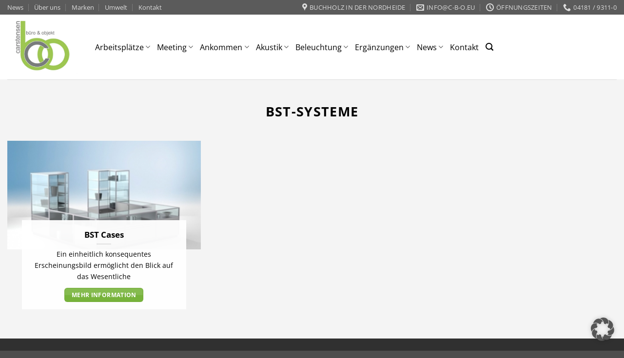

--- FILE ---
content_type: text/html; charset=UTF-8
request_url: https://www.bueroeinrichtung-hamburg.de/bst-systeme/
body_size: 24289
content:
<!DOCTYPE html>
<html lang="de" class="loading-site no-js">
<head>
	<meta charset="UTF-8" />
	<link rel="profile" href="http://gmpg.org/xfn/11" />
	<link rel="pingback" href="https://www.bueroeinrichtung-hamburg.de/xmlrpc.php" />

	<script>(function(html){html.className = html.className.replace(/\bno-js\b/,'js')})(document.documentElement);</script>
<meta name='robots' content='index, follow, max-image-preview:large, max-snippet:-1, max-video-preview:-1' />
	<style>img:is([sizes="auto" i], [sizes^="auto," i]) { contain-intrinsic-size: 3000px 1500px }</style>
	<meta name="viewport" content="width=device-width, initial-scale=1" />
	<!-- This site is optimized with the Yoast SEO plugin v26.2 - https://yoast.com/wordpress/plugins/seo/ -->
	<title>BST-Systeme</title>
	<link rel="canonical" href="https://www.bueroeinrichtung-hamburg.de/bst-systeme/" />
	<meta property="og:locale" content="de_DE" />
	<meta property="og:type" content="article" />
	<meta property="og:title" content="BST-Systeme" />
	<meta property="og:url" content="https://www.bueroeinrichtung-hamburg.de/bst-systeme/" />
	<meta property="og:site_name" content="Büroeinrichtung und Büroausstattung Hamburg" />
	<meta property="article:modified_time" content="2022-08-23T14:11:49+00:00" />
	<meta property="og:image" content="https://www.bueroeinrichtung-hamburg.de/wp-content/uploads/2022/09/chefs.png" />
	<meta property="og:image:width" content="427" />
	<meta property="og:image:height" content="240" />
	<meta property="og:image:type" content="image/png" />
	<meta name="twitter:card" content="summary_large_image" />
	<script type="application/ld+json" class="yoast-schema-graph">{"@context":"https://schema.org","@graph":[{"@type":"WebPage","@id":"https://www.bueroeinrichtung-hamburg.de/bst-systeme/","url":"https://www.bueroeinrichtung-hamburg.de/bst-systeme/","name":"BST-Systeme","isPartOf":{"@id":"https://www.bueroeinrichtung-hamburg.de/#website"},"datePublished":"2022-07-13T09:41:00+00:00","dateModified":"2022-08-23T14:11:49+00:00","breadcrumb":{"@id":"https://www.bueroeinrichtung-hamburg.de/bst-systeme/#breadcrumb"},"inLanguage":"de","potentialAction":[{"@type":"ReadAction","target":["https://www.bueroeinrichtung-hamburg.de/bst-systeme/"]}]},{"@type":"BreadcrumbList","@id":"https://www.bueroeinrichtung-hamburg.de/bst-systeme/#breadcrumb","itemListElement":[{"@type":"ListItem","position":1,"name":"Startseite","item":"https://www.bueroeinrichtung-hamburg.de/"},{"@type":"ListItem","position":2,"name":"BST-Systeme"}]},{"@type":"WebSite","@id":"https://www.bueroeinrichtung-hamburg.de/#website","url":"https://www.bueroeinrichtung-hamburg.de/","name":"Büroeinrichtung und Büroausstattung Hamburg","description":"Planung Beratung Ergonomie","publisher":{"@id":"https://www.bueroeinrichtung-hamburg.de/#organization"},"alternateName":"Büroexperten Hamburg","potentialAction":[{"@type":"SearchAction","target":{"@type":"EntryPoint","urlTemplate":"https://www.bueroeinrichtung-hamburg.de/?s={search_term_string}"},"query-input":{"@type":"PropertyValueSpecification","valueRequired":true,"valueName":"search_term_string"}}],"inLanguage":"de"},{"@type":"Organization","@id":"https://www.bueroeinrichtung-hamburg.de/#organization","name":"carstensen büro & objekt OHG","url":"https://www.bueroeinrichtung-hamburg.de/","logo":{"@type":"ImageObject","inLanguage":"de","@id":"https://www.bueroeinrichtung-hamburg.de/#/schema/logo/image/","url":"https://www.bueroeinrichtung-hamburg.de/wp-content/uploads/2016/10/logo-klein.jpg","contentUrl":"https://www.bueroeinrichtung-hamburg.de/wp-content/uploads/2016/10/logo-klein.jpg","width":172,"height":142,"caption":"carstensen büro & objekt OHG"},"image":{"@id":"https://www.bueroeinrichtung-hamburg.de/#/schema/logo/image/"}}]}</script>
	<!-- / Yoast SEO plugin. -->


<link rel="alternate" type="application/rss+xml" title="Büroeinrichtung und Büroausstattung Hamburg &raquo; Feed" href="https://www.bueroeinrichtung-hamburg.de/feed/" />
<link rel="alternate" type="application/rss+xml" title="Büroeinrichtung und Büroausstattung Hamburg &raquo; Kommentar-Feed" href="https://www.bueroeinrichtung-hamburg.de/comments/feed/" />
        <script type="text/javascript">
        (function() {
            document.addEventListener('DOMContentLoaded', function() {
                var images = document.querySelectorAll('img[data-wp-on-async--click]');
                for (var i = 0; i < images.length; i++) {
                    var img = images[i];
                    var attributes = img.attributes;
                    for (var j = attributes.length - 1; j >= 0; j--) {
                        var attr = attributes[j];
                        if (attr.name.indexOf('data-wp-') === 0) {
                            img.removeAttribute(attr.name);
                        }
                    }
                }
            });
            
            document.addEventListener('click', function(e) {
                var target = e.target;
                
                if (target.tagName === 'IMG' && target.hasAttribute('data-wp-on-async--click')) {
                    e.preventDefault();
                    e.stopPropagation();
                    e.stopImmediatePropagation();
                    return false;
                }
                
                if (target.tagName === 'A' && target.querySelector('img[data-wp-on-async--click]')) {
                    e.preventDefault();
                    e.stopPropagation();
                    e.stopImmediatePropagation();
                    return false;
                }
            }, true);
        })();
        </script>
        <script type="text/javascript">
/* <![CDATA[ */
window._wpemojiSettings = {"baseUrl":"https:\/\/s.w.org\/images\/core\/emoji\/16.0.1\/72x72\/","ext":".png","svgUrl":"https:\/\/s.w.org\/images\/core\/emoji\/16.0.1\/svg\/","svgExt":".svg","source":{"concatemoji":"https:\/\/www.bueroeinrichtung-hamburg.de\/wp-includes\/js\/wp-emoji-release.min.js?ver=116d9e41a3d9302fc7bac8c8d93e000e"}};
/*! This file is auto-generated */
!function(s,n){var o,i,e;function c(e){try{var t={supportTests:e,timestamp:(new Date).valueOf()};sessionStorage.setItem(o,JSON.stringify(t))}catch(e){}}function p(e,t,n){e.clearRect(0,0,e.canvas.width,e.canvas.height),e.fillText(t,0,0);var t=new Uint32Array(e.getImageData(0,0,e.canvas.width,e.canvas.height).data),a=(e.clearRect(0,0,e.canvas.width,e.canvas.height),e.fillText(n,0,0),new Uint32Array(e.getImageData(0,0,e.canvas.width,e.canvas.height).data));return t.every(function(e,t){return e===a[t]})}function u(e,t){e.clearRect(0,0,e.canvas.width,e.canvas.height),e.fillText(t,0,0);for(var n=e.getImageData(16,16,1,1),a=0;a<n.data.length;a++)if(0!==n.data[a])return!1;return!0}function f(e,t,n,a){switch(t){case"flag":return n(e,"\ud83c\udff3\ufe0f\u200d\u26a7\ufe0f","\ud83c\udff3\ufe0f\u200b\u26a7\ufe0f")?!1:!n(e,"\ud83c\udde8\ud83c\uddf6","\ud83c\udde8\u200b\ud83c\uddf6")&&!n(e,"\ud83c\udff4\udb40\udc67\udb40\udc62\udb40\udc65\udb40\udc6e\udb40\udc67\udb40\udc7f","\ud83c\udff4\u200b\udb40\udc67\u200b\udb40\udc62\u200b\udb40\udc65\u200b\udb40\udc6e\u200b\udb40\udc67\u200b\udb40\udc7f");case"emoji":return!a(e,"\ud83e\udedf")}return!1}function g(e,t,n,a){var r="undefined"!=typeof WorkerGlobalScope&&self instanceof WorkerGlobalScope?new OffscreenCanvas(300,150):s.createElement("canvas"),o=r.getContext("2d",{willReadFrequently:!0}),i=(o.textBaseline="top",o.font="600 32px Arial",{});return e.forEach(function(e){i[e]=t(o,e,n,a)}),i}function t(e){var t=s.createElement("script");t.src=e,t.defer=!0,s.head.appendChild(t)}"undefined"!=typeof Promise&&(o="wpEmojiSettingsSupports",i=["flag","emoji"],n.supports={everything:!0,everythingExceptFlag:!0},e=new Promise(function(e){s.addEventListener("DOMContentLoaded",e,{once:!0})}),new Promise(function(t){var n=function(){try{var e=JSON.parse(sessionStorage.getItem(o));if("object"==typeof e&&"number"==typeof e.timestamp&&(new Date).valueOf()<e.timestamp+604800&&"object"==typeof e.supportTests)return e.supportTests}catch(e){}return null}();if(!n){if("undefined"!=typeof Worker&&"undefined"!=typeof OffscreenCanvas&&"undefined"!=typeof URL&&URL.createObjectURL&&"undefined"!=typeof Blob)try{var e="postMessage("+g.toString()+"("+[JSON.stringify(i),f.toString(),p.toString(),u.toString()].join(",")+"));",a=new Blob([e],{type:"text/javascript"}),r=new Worker(URL.createObjectURL(a),{name:"wpTestEmojiSupports"});return void(r.onmessage=function(e){c(n=e.data),r.terminate(),t(n)})}catch(e){}c(n=g(i,f,p,u))}t(n)}).then(function(e){for(var t in e)n.supports[t]=e[t],n.supports.everything=n.supports.everything&&n.supports[t],"flag"!==t&&(n.supports.everythingExceptFlag=n.supports.everythingExceptFlag&&n.supports[t]);n.supports.everythingExceptFlag=n.supports.everythingExceptFlag&&!n.supports.flag,n.DOMReady=!1,n.readyCallback=function(){n.DOMReady=!0}}).then(function(){return e}).then(function(){var e;n.supports.everything||(n.readyCallback(),(e=n.source||{}).concatemoji?t(e.concatemoji):e.wpemoji&&e.twemoji&&(t(e.twemoji),t(e.wpemoji)))}))}((window,document),window._wpemojiSettings);
/* ]]> */
</script>
<link rel='stylesheet' id='sgr-css' href='https://www.bueroeinrichtung-hamburg.de/wp-content/plugins/simple-google-recaptcha/sgr.css?ver=1663502568' type='text/css' media='all' />
<link rel='stylesheet' id='style-css-css' href='https://www.bueroeinrichtung-hamburg.de/wp-content/plugins/online-active-users//assets/css/style.css?ver=116d9e41a3d9302fc7bac8c8d93e000e' type='text/css' media='all' />
<style id='wp-emoji-styles-inline-css' type='text/css'>

	img.wp-smiley, img.emoji {
		display: inline !important;
		border: none !important;
		box-shadow: none !important;
		height: 1em !important;
		width: 1em !important;
		margin: 0 0.07em !important;
		vertical-align: -0.1em !important;
		background: none !important;
		padding: 0 !important;
	}
</style>
<style id='wp-block-library-inline-css' type='text/css'>
:root{--wp-admin-theme-color:#007cba;--wp-admin-theme-color--rgb:0,124,186;--wp-admin-theme-color-darker-10:#006ba1;--wp-admin-theme-color-darker-10--rgb:0,107,161;--wp-admin-theme-color-darker-20:#005a87;--wp-admin-theme-color-darker-20--rgb:0,90,135;--wp-admin-border-width-focus:2px;--wp-block-synced-color:#7a00df;--wp-block-synced-color--rgb:122,0,223;--wp-bound-block-color:var(--wp-block-synced-color)}@media (min-resolution:192dpi){:root{--wp-admin-border-width-focus:1.5px}}.wp-element-button{cursor:pointer}:root{--wp--preset--font-size--normal:16px;--wp--preset--font-size--huge:42px}:root .has-very-light-gray-background-color{background-color:#eee}:root .has-very-dark-gray-background-color{background-color:#313131}:root .has-very-light-gray-color{color:#eee}:root .has-very-dark-gray-color{color:#313131}:root .has-vivid-green-cyan-to-vivid-cyan-blue-gradient-background{background:linear-gradient(135deg,#00d084,#0693e3)}:root .has-purple-crush-gradient-background{background:linear-gradient(135deg,#34e2e4,#4721fb 50%,#ab1dfe)}:root .has-hazy-dawn-gradient-background{background:linear-gradient(135deg,#faaca8,#dad0ec)}:root .has-subdued-olive-gradient-background{background:linear-gradient(135deg,#fafae1,#67a671)}:root .has-atomic-cream-gradient-background{background:linear-gradient(135deg,#fdd79a,#004a59)}:root .has-nightshade-gradient-background{background:linear-gradient(135deg,#330968,#31cdcf)}:root .has-midnight-gradient-background{background:linear-gradient(135deg,#020381,#2874fc)}.has-regular-font-size{font-size:1em}.has-larger-font-size{font-size:2.625em}.has-normal-font-size{font-size:var(--wp--preset--font-size--normal)}.has-huge-font-size{font-size:var(--wp--preset--font-size--huge)}.has-text-align-center{text-align:center}.has-text-align-left{text-align:left}.has-text-align-right{text-align:right}#end-resizable-editor-section{display:none}.aligncenter{clear:both}.items-justified-left{justify-content:flex-start}.items-justified-center{justify-content:center}.items-justified-right{justify-content:flex-end}.items-justified-space-between{justify-content:space-between}.screen-reader-text{border:0;clip-path:inset(50%);height:1px;margin:-1px;overflow:hidden;padding:0;position:absolute;width:1px;word-wrap:normal!important}.screen-reader-text:focus{background-color:#ddd;clip-path:none;color:#444;display:block;font-size:1em;height:auto;left:5px;line-height:normal;padding:15px 23px 14px;text-decoration:none;top:5px;width:auto;z-index:100000}html :where(.has-border-color){border-style:solid}html :where([style*=border-top-color]){border-top-style:solid}html :where([style*=border-right-color]){border-right-style:solid}html :where([style*=border-bottom-color]){border-bottom-style:solid}html :where([style*=border-left-color]){border-left-style:solid}html :where([style*=border-width]){border-style:solid}html :where([style*=border-top-width]){border-top-style:solid}html :where([style*=border-right-width]){border-right-style:solid}html :where([style*=border-bottom-width]){border-bottom-style:solid}html :where([style*=border-left-width]){border-left-style:solid}html :where(img[class*=wp-image-]){height:auto;max-width:100%}:where(figure){margin:0 0 1em}html :where(.is-position-sticky){--wp-admin--admin-bar--position-offset:var(--wp-admin--admin-bar--height,0px)}@media screen and (max-width:600px){html :where(.is-position-sticky){--wp-admin--admin-bar--position-offset:0px}}
</style>
<link rel='stylesheet' id='contact-form-7-css' href='https://www.bueroeinrichtung-hamburg.de/wp-content/plugins/contact-form-7/includes/css/styles.css?ver=6.1.2' type='text/css' media='all' />
<link rel='stylesheet' id='fancybox-css' href='https://www.bueroeinrichtung-hamburg.de/wp-content/plugins/easy-fancybox/fancybox/1.5.4/jquery.fancybox.min.css?ver=116d9e41a3d9302fc7bac8c8d93e000e' type='text/css' media='screen' />
<link rel='stylesheet' id='borlabs-cookie-custom-css' href='https://www.bueroeinrichtung-hamburg.de/wp-content/cache/borlabs-cookie/1/borlabs-cookie-1-de.css?ver=3.3.18.1-203' type='text/css' media='all' />
<link rel='stylesheet' id='flatsome-main-css' href='https://www.bueroeinrichtung-hamburg.de/wp-content/themes/flatsome/assets/css/flatsome.css?ver=3.20.2' type='text/css' media='all' />
<style id='flatsome-main-inline-css' type='text/css'>
@font-face {
				font-family: "fl-icons";
				font-display: block;
				src: url(https://www.bueroeinrichtung-hamburg.de/wp-content/themes/flatsome/assets/css/icons/fl-icons.eot?v=3.20.2);
				src:
					url(https://www.bueroeinrichtung-hamburg.de/wp-content/themes/flatsome/assets/css/icons/fl-icons.eot#iefix?v=3.20.2) format("embedded-opentype"),
					url(https://www.bueroeinrichtung-hamburg.de/wp-content/themes/flatsome/assets/css/icons/fl-icons.woff2?v=3.20.2) format("woff2"),
					url(https://www.bueroeinrichtung-hamburg.de/wp-content/themes/flatsome/assets/css/icons/fl-icons.ttf?v=3.20.2) format("truetype"),
					url(https://www.bueroeinrichtung-hamburg.de/wp-content/themes/flatsome/assets/css/icons/fl-icons.woff?v=3.20.2) format("woff"),
					url(https://www.bueroeinrichtung-hamburg.de/wp-content/themes/flatsome/assets/css/icons/fl-icons.svg?v=3.20.2#fl-icons) format("svg");
			}
</style>
<link rel='stylesheet' id='flatsome-style-css' href='https://www.bueroeinrichtung-hamburg.de/wp-content/themes/dym-flatsome-child/style.css?ver=3.0' type='text/css' media='all' />
<script type="text/javascript" id="sgr-js-extra">
/* <![CDATA[ */
var sgr = {"sgr_site_key":"6Lf4kaghAAAAANCH4MUJY6rixhc6KQiBwhTSlVOR"};
/* ]]> */
</script>
<script type="text/javascript" src="https://www.bueroeinrichtung-hamburg.de/wp-content/plugins/simple-google-recaptcha/sgr.js?ver=1663502568" id="sgr-js"></script>
<script type="text/javascript" src="https://www.bueroeinrichtung-hamburg.de/wp-includes/js/jquery/jquery.min.js?ver=3.7.1" id="jquery-core-js"></script>
<script type="text/javascript" src="https://www.bueroeinrichtung-hamburg.de/wp-includes/js/jquery/jquery-migrate.min.js?ver=3.4.1" id="jquery-migrate-js"></script>
<script data-no-optimize="1" data-no-minify="1" data-cfasync="false" type="text/javascript" src="https://www.bueroeinrichtung-hamburg.de/wp-content/cache/borlabs-cookie/1/borlabs-cookie-config-de.json.js?ver=3.3.18.1-71" id="borlabs-cookie-config-js"></script>
<link rel="https://api.w.org/" href="https://www.bueroeinrichtung-hamburg.de/wp-json/" /><link rel="alternate" title="JSON" type="application/json" href="https://www.bueroeinrichtung-hamburg.de/wp-json/wp/v2/pages/11443" /><link rel="EditURI" type="application/rsd+xml" title="RSD" href="https://www.bueroeinrichtung-hamburg.de/xmlrpc.php?rsd" />

<link rel='shortlink' href='https://www.bueroeinrichtung-hamburg.de/?p=11443' />
<link rel="alternate" title="oEmbed (JSON)" type="application/json+oembed" href="https://www.bueroeinrichtung-hamburg.de/wp-json/oembed/1.0/embed?url=https%3A%2F%2Fwww.bueroeinrichtung-hamburg.de%2Fbst-systeme%2F" />
<link rel="alternate" title="oEmbed (XML)" type="text/xml+oembed" href="https://www.bueroeinrichtung-hamburg.de/wp-json/oembed/1.0/embed?url=https%3A%2F%2Fwww.bueroeinrichtung-hamburg.de%2Fbst-systeme%2F&#038;format=xml" />
<meta name="google-site-verification" content="1pNgKStrf-DFWF-wjgV0KIjqf5q7jixRer5vef1ijC4" />

<!-- Google tag (gtag.js) -->
<script async src="https://www.googletagmanager.com/gtag/js?id=G-PS6DWFQ57Q"></script>
<script>
  window.dataLayer = window.dataLayer || [];
  function gtag(){dataLayer.push(arguments);}
  gtag('js', new Date());

  gtag('config', 'G-PS6DWFQ57Q');
</script><script type="text/javascript">
(function(url){
	if(/(?:Chrome\/26\.0\.1410\.63 Safari\/537\.31|WordfenceTestMonBot)/.test(navigator.userAgent)){ return; }
	var addEvent = function(evt, handler) {
		if (window.addEventListener) {
			document.addEventListener(evt, handler, false);
		} else if (window.attachEvent) {
			document.attachEvent('on' + evt, handler);
		}
	};
	var removeEvent = function(evt, handler) {
		if (window.removeEventListener) {
			document.removeEventListener(evt, handler, false);
		} else if (window.detachEvent) {
			document.detachEvent('on' + evt, handler);
		}
	};
	var evts = 'contextmenu dblclick drag dragend dragenter dragleave dragover dragstart drop keydown keypress keyup mousedown mousemove mouseout mouseover mouseup mousewheel scroll'.split(' ');
	var logHuman = function() {
		if (window.wfLogHumanRan) { return; }
		window.wfLogHumanRan = true;
		var wfscr = document.createElement('script');
		wfscr.type = 'text/javascript';
		wfscr.async = true;
		wfscr.src = url + '&r=' + Math.random();
		(document.getElementsByTagName('head')[0]||document.getElementsByTagName('body')[0]).appendChild(wfscr);
		for (var i = 0; i < evts.length; i++) {
			removeEvent(evts[i], logHuman);
		}
	};
	for (var i = 0; i < evts.length; i++) {
		addEvent(evts[i], logHuman);
	}
})('//www.bueroeinrichtung-hamburg.de/?wordfence_lh=1&hid=A0A2D09751A708CB1E31C236B13B3A19');
</script><!-- This website uses the WP Call Button plugin to generate more leads. --><style type="text/css">.wp-call-button{ display: none; } @media screen and (max-width: 650px) { .wp-call-button{display: block; position: fixed; text-decoration: none; z-index: 9999999999;width: 60px; height: 60px; border-radius: 50%;/*transform: scale(0.8);*/  right: 20px;  bottom: 20px; background: url( [data-uri] ) center/30px 30px no-repeat #8cbe3f !important;} }</style><script data-borlabs-cookie-script-blocker-ignore>
if ('0' === '1' && ('0' === '1' || '1' === '1')) {
	window['gtag_enable_tcf_support'] = true;
}
window.dataLayer = window.dataLayer || [];
if (typeof gtag !== 'function') { function gtag(){dataLayer.push(arguments);} }
gtag('set', 'developer_id.dYjRjMm', true);
if('0' === '1' || '1' === '1') {
	gtag('consent', 'default', {
		'ad_storage': 'denied',
		'ad_user_data': 'denied',
		'ad_personalization': 'denied',
		'analytics_storage': 'denied',
		'functionality_storage': 'denied',
		'personalization_storage': 'denied',
		'security_storage': 'denied',
		'wait_for_update': 500,
    });
}
if('0' === '1') {
    gtag("js", new Date());
    gtag("config", "G-0000000", { "anonymize_ip": true });

    (function (w, d, s, i) {
    var f = d.getElementsByTagName(s)[0],
        j = d.createElement(s);
    j.async = true;
    j.src =
        "https://www.googletagmanager.com/gtag/js?id=" + i;
    f.parentNode.insertBefore(j, f);
    })(window, document, "script", "G-0000000");
}
</script><script data-no-optimize="1" data-no-minify="1" data-cfasync="false" data-borlabs-cookie-script-blocker-ignore>
	if ('0' === '1' && '1' === '1') {
		window['gtag_enable_tcf_support'] = true;
	}
	window.dataLayer = window.dataLayer || [];
	if (typeof gtag !== 'function') { function gtag(){dataLayer.push(arguments);} }
	gtag('set', 'developer_id.dYjRjMm', true);
	if ('1' === '1') {
		gtag('consent', 'default', {
			'ad_storage': 'denied',
			'ad_user_data': 'denied',
			'ad_personalization': 'denied',
			'analytics_storage': 'denied',
			'functionality_storage': 'denied',
			'personalization_storage': 'denied',
			'security_storage': 'denied',
			'wait_for_update': 500,
		});
		gtag('set', 'ads_data_redaction', true);
	}
	
	if('1' === '1') {
		var url = new URL(window.location.href);
				
		if ((url.searchParams.has('gtm_debug') && url.searchParams.get('gtm_debug') !== '') || document.cookie.indexOf('__TAG_ASSISTANT=') !== -1 || document.documentElement.hasAttribute('data-tag-assistant-present')) {
			(function(w,d,s,l,i){w[l]=w[l]||[];w[l].push({"gtm.start":
new Date().getTime(),event:"gtm.js"});var f=d.getElementsByTagName(s)[0],
j=d.createElement(s),dl=l!="dataLayer"?"&l="+l:"";j.async=true;j.src=
"https://www.googletagmanager.com/gtm.js?id="+i+dl;f.parentNode.insertBefore(j,f);
})(window,document,"script","dataLayer","GTM-WSZBS3Z");
		} else {
			(function(w,d,s,l,i){w[l]=w[l]||[];w[l].push({"gtm.start":
new Date().getTime(),event:"gtm.js"});var f=d.getElementsByTagName(s)[0],
j=d.createElement(s),dl=l!="dataLayer"?"&l="+l:"";j.async=true;j.src=
"https://www.bueroeinrichtung-hamburg.de/wp-content/uploads/borlabs-cookie/"+i+'.js?ver=vk0ybiza';f.parentNode.insertBefore(j,f);
})(window,document,"script","dataLayer","GTM-WSZBS3Z");
		}
  	}
  	
	(function () {
		var serviceGroupActive = function (serviceGroup) {
			if (typeof(BorlabsCookie.ServiceGroups.serviceGroups[serviceGroup]) === 'undefined') {
				return false;
			}

			if (typeof(BorlabsCookie.Cookie.getPluginCookie().consents[serviceGroup]) === 'undefined') {
				return false;
			}
			var consents = BorlabsCookie.Cookie.getPluginCookie().consents[serviceGroup];
			for (var service of BorlabsCookie.ServiceGroups.serviceGroups[serviceGroup].serviceIds) {
				if (!consents.includes(service)) {
					return false;
				}
			}
			return true;
		};
		var borlabsCookieConsentChangeHandler = function () {
			window.dataLayer = window.dataLayer || [];
			if (typeof gtag !== 'function') { function gtag(){dataLayer.push(arguments);} }
			
			if ('1' === '1') {
				if ('0' === '1') {
					gtag('consent', 'update', {
						'analytics_storage': serviceGroupActive('statistics') === true ? 'granted' : 'denied',
						'functionality_storage': serviceGroupActive('statistics') === true ? 'granted' : 'denied',
						'personalization_storage': serviceGroupActive('marketing') === true ? 'granted' : 'denied',
						'security_storage': serviceGroupActive('statistics') === true ? 'granted' : 'denied',
					});
				} else {
					gtag('consent', 'update', {
						'ad_storage': serviceGroupActive('marketing') === true ? 'granted' : 'denied',
						'ad_user_data': serviceGroupActive('marketing') === true ? 'granted' : 'denied',
						'ad_personalization': serviceGroupActive('marketing') === true ? 'granted' : 'denied',
						'analytics_storage': serviceGroupActive('statistics') === true ? 'granted' : 'denied',
						'functionality_storage': serviceGroupActive('statistics') === true ? 'granted' : 'denied',
						'personalization_storage': serviceGroupActive('marketing') === true ? 'granted' : 'denied',
						'security_storage': serviceGroupActive('statistics') === true ? 'granted' : 'denied',
					});
				}
			}
			
			var consents = BorlabsCookie.Cookie.getPluginCookie().consents;
			for (var serviceGroup in consents) {
				for (var service of consents[serviceGroup]) {
					if (!window.BorlabsCookieGtmPackageSentEvents.includes(service) && service !== 'borlabs-cookie') {
						window.dataLayer.push({
							event: 'borlabs-cookie-opt-in-'+service,
						});
						window.BorlabsCookieGtmPackageSentEvents.push(service);
					}
				}
			}
		  	var afterConsentsEvent = document.createEvent('Event');
		    afterConsentsEvent.initEvent('borlabs-cookie-google-tag-manager-after-consents', true, true);
		  	document.dispatchEvent(afterConsentsEvent);
		};
		window.BorlabsCookieGtmPackageSentEvents = [];
		document.addEventListener('borlabs-cookie-consent-saved', borlabsCookieConsentChangeHandler);
		document.addEventListener('borlabs-cookie-handle-unblock', borlabsCookieConsentChangeHandler);
	})();
</script><link rel="icon" href="https://www.bueroeinrichtung-hamburg.de/wp-content/uploads/2019/08/cropped-cbo-Logo-180-kb-32x32.jpg" sizes="32x32" />
<link rel="icon" href="https://www.bueroeinrichtung-hamburg.de/wp-content/uploads/2019/08/cropped-cbo-Logo-180-kb-192x192.jpg" sizes="192x192" />
<link rel="apple-touch-icon" href="https://www.bueroeinrichtung-hamburg.de/wp-content/uploads/2019/08/cropped-cbo-Logo-180-kb-180x180.jpg" />
<meta name="msapplication-TileImage" content="https://www.bueroeinrichtung-hamburg.de/wp-content/uploads/2019/08/cropped-cbo-Logo-180-kb-270x270.jpg" />
<style id="custom-css" type="text/css">:root {--primary-color: #77b33b;--fs-color-primary: #77b33b;--fs-color-secondary: #77b33b;--fs-color-success: #77b33b;--fs-color-alert: #b20000;--fs-color-base: #020202;--fs-experimental-link-color: #77b33b;--fs-experimental-link-color-hover: #020202;}.tooltipster-base {--tooltip-color: #fff;--tooltip-bg-color: #000;}.off-canvas-right .mfp-content, .off-canvas-left .mfp-content {--drawer-width: 300px;}.container-width, .full-width .ubermenu-nav, .container, .row{max-width: 1370px}.row.row-collapse{max-width: 1340px}.row.row-small{max-width: 1362.5px}.row.row-large{max-width: 1400px}.header-main{height: 133px}#logo img{max-height: 133px}#logo{width:150px;}.stuck #logo img{padding:8px 0;}.header-bottom{min-height: 10px}.header-top{min-height: 30px}.transparent .header-main{height: 30px}.transparent #logo img{max-height: 30px}.has-transparent + .page-title:first-of-type,.has-transparent + #main > .page-title,.has-transparent + #main > div > .page-title,.has-transparent + #main .page-header-wrapper:first-of-type .page-title{padding-top: 60px;}.transparent .header-wrapper{background-color: #ffffff!important;}.transparent .top-divider{display: none;}.header.show-on-scroll,.stuck .header-main{height:70px!important}.stuck #logo img{max-height: 70px!important}.search-form{ width: 60%;}.header-bg-color {background-color: #ffffff}.header-bottom {background-color: #76b539}.header-main .nav > li > a{line-height: 16px }.stuck .header-main .nav > li > a{line-height: 50px }.header-bottom-nav > li > a{line-height: 19px }@media (max-width: 549px) {.header-main{height: 70px}#logo img{max-height: 70px}}.nav-dropdown{font-size:100%}.header-top{background-color:#5b5b5b!important;}h1,h2,h3,h4,h5,h6,.heading-font{color: #020202;}.header:not(.transparent) .header-nav-main.nav > li > a {color: #000000;}.header:not(.transparent) .header-nav-main.nav > li > a:hover,.header:not(.transparent) .header-nav-main.nav > li.active > a,.header:not(.transparent) .header-nav-main.nav > li.current > a,.header:not(.transparent) .header-nav-main.nav > li > a.active,.header:not(.transparent) .header-nav-main.nav > li > a.current{color: #69bc2d;}.header-nav-main.nav-line-bottom > li > a:before,.header-nav-main.nav-line-grow > li > a:before,.header-nav-main.nav-line > li > a:before,.header-nav-main.nav-box > li > a:hover,.header-nav-main.nav-box > li.active > a,.header-nav-main.nav-pills > li > a:hover,.header-nav-main.nav-pills > li.active > a{color:#FFF!important;background-color: #69bc2d;}.header:not(.transparent) .header-bottom-nav.nav > li > a{color: #ffffff;}.header:not(.transparent) .header-bottom-nav.nav > li > a:hover,.header:not(.transparent) .header-bottom-nav.nav > li.active > a,.header:not(.transparent) .header-bottom-nav.nav > li.current > a,.header:not(.transparent) .header-bottom-nav.nav > li > a.active,.header:not(.transparent) .header-bottom-nav.nav > li > a.current{color: #ffffff;}.header-bottom-nav.nav-line-bottom > li > a:before,.header-bottom-nav.nav-line-grow > li > a:before,.header-bottom-nav.nav-line > li > a:before,.header-bottom-nav.nav-box > li > a:hover,.header-bottom-nav.nav-box > li.active > a,.header-bottom-nav.nav-pills > li > a:hover,.header-bottom-nav.nav-pills > li.active > a{color:#FFF!important;background-color: #ffffff;}.has-equal-box-heights .box-image {padding-top: 100%;}.badge-inner.on-sale{background-color: #cf112d}.badge-inner.new-bubble{background-color: #cf112d}input[type='submit'], input[type="button"], button:not(.icon), .button:not(.icon){border-radius: 6px!important}.header-main .social-icons,.header-main .cart-icon strong,.header-main .menu-title,.header-main .header-button > .button.is-outline,.header-main .nav > li > a > i:not(.icon-angle-down){color: #000000!important;}.header-main .header-button > .button.is-outline,.header-main .cart-icon strong:after,.header-main .cart-icon strong{border-color: #000000!important;}.header-main .header-button > .button:not(.is-outline){background-color: #000000!important;}.header-main .current-dropdown .cart-icon strong,.header-main .header-button > .button:hover,.header-main .header-button > .button:hover i,.header-main .header-button > .button:hover span{color:#FFF!important;}.header-main .menu-title:hover,.header-main .social-icons a:hover,.header-main .header-button > .button.is-outline:hover,.header-main .nav > li > a:hover > i:not(.icon-angle-down){color: #69bc2d!important;}.header-main .current-dropdown .cart-icon strong,.header-main .header-button > .button:hover{background-color: #69bc2d!important;}.header-main .current-dropdown .cart-icon strong:after,.header-main .current-dropdown .cart-icon strong,.header-main .header-button > .button:hover{border-color: #69bc2d!important;}.footer-2{background-color: #303030}.page-title-small + main .product-container > .row{padding-top:0;}.nav-vertical-fly-out > li + li {border-top-width: 1px; border-top-style: solid;}.label-new.menu-item > a:after{content:"Neu";}.label-hot.menu-item > a:after{content:"Hot";}.label-sale.menu-item > a:after{content:"Aktion";}.label-popular.menu-item > a:after{content:"Beliebt";}</style>		<style type="text/css" id="wp-custom-css">
			/* Increase z-index for menu - overlap error */
.header {z-index:520;}

/* Mobile Header */
@media (max-width:1100px) {
	.header #logo {width:auto;}
	.header #logo img {max-height:60px;}
	.header .logo-left .logo {margin-right:10px;}
}

/* Remove meta data */
.entry-meta .byline, .entry-meta .cat-links { display:none;}
.entry-meta .posted-on { display: none;}

/* Page Title - News */
.featured-title .page-title-bg.fill, .featured-title .page-title-bg.fill .title-overlay {background-color:#ffffff !important;}
.featured-title .page-title-inner {min-height:170px !important; max-height:200px;}
.featured-title .page-title-inner h6.entry-category,
.featured-title .page-title-inner h1.entry-title, .featured-title .page-title-inner h6.entry-category a, .featured-title .page-title-inner h6.entry-category a:hover {color:#000000; text-shadow:none;}
.featured-title .page-title-inner.dark .is-divider {background:rgba(0,0,0,.3);}		</style>
		<style id="kirki-inline-styles"></style></head>

<body class="wp-singular page-template page-template-page-blank page-template-page-blank-php page page-id-11443 wp-theme-flatsome wp-child-theme-dym-flatsome-child ml-lightbox-excluded metaslider-plugin lightbox nav-dropdown-has-arrow nav-dropdown-has-shadow nav-dropdown-has-border">


<a class="skip-link screen-reader-text" href="#main">Zum Inhalt springen</a>

<div id="wrapper">

	
	<header id="header" class="header has-sticky sticky-jump">
		<div class="header-wrapper">
			<div id="top-bar" class="header-top nav-dark hide-for-medium">
    <div class="flex-row container">
      <div class="flex-col hide-for-medium flex-left">
          <ul class="nav nav-left medium-nav-center nav-small  nav-divided">
              <li id="menu-item-10324" class="menu-item menu-item-type-post_type menu-item-object-page menu-item-10324 menu-item-design-default"><a href="https://www.bueroeinrichtung-hamburg.de/news/" class="nav-top-link">News</a></li>
<li id="menu-item-10321" class="menu-item menu-item-type-post_type menu-item-object-page menu-item-10321 menu-item-design-default"><a href="https://www.bueroeinrichtung-hamburg.de/ueber-uns/" class="nav-top-link">Über uns</a></li>
<li id="menu-item-10320" class="menu-item menu-item-type-post_type menu-item-object-page menu-item-10320 menu-item-design-default"><a href="https://www.bueroeinrichtung-hamburg.de/marken/" class="nav-top-link">Marken</a></li>
<li id="menu-item-12347" class="menu-item menu-item-type-post_type menu-item-object-page menu-item-12347 menu-item-design-default"><a href="https://www.bueroeinrichtung-hamburg.de/umwelt/" class="nav-top-link">Umwelt</a></li>
<li id="menu-item-10323" class="menu-item menu-item-type-post_type menu-item-object-page menu-item-10323 menu-item-design-default"><a href="https://www.bueroeinrichtung-hamburg.de/kontakt/" class="nav-top-link">Kontakt</a></li>
          </ul>
      </div>

      <div class="flex-col hide-for-medium flex-center">
          <ul class="nav nav-center nav-small  nav-divided">
                        </ul>
      </div>

      <div class="flex-col hide-for-medium flex-right">
         <ul class="nav top-bar-nav nav-right nav-small  nav-divided">
              <li class="header-contact-wrapper">
		<ul id="header-contact" class="nav medium-nav-center nav-divided nav-uppercase header-contact">
					<li>
			  <a target="_blank" rel="noopener" href="https://maps.google.com/?q=carstensen büro & objekt OHG, Maurerstraße 14, 21244 Buchholz in der Nordheide" title="carstensen büro & objekt OHG, Maurerstraße 14, 21244 Buchholz in der Nordheide" class="tooltip">
			  	 <i class="icon-map-pin-fill" aria-hidden="true" style="font-size:16px;"></i>			     <span>
			     	Buchholz in der Nordheide			     </span>
			  </a>
			</li>
			
						<li>
			  <a href="mailto:info@c-b-o.eu" class="tooltip" title="info@c-b-o.eu">
				  <i class="icon-envelop" aria-hidden="true" style="font-size:16px;"></i>			       <span>
			       	info@c-b-o.eu			       </span>
			  </a>
			</li>
			
						<li>
			  <a href="#" onclick="event.preventDefault()" class="tooltip" title="Öffnungszeiten | Mo. - Do. 8:00 - 17:00 Uhr | Fr. 8:00 - 15:00 Uhr | Samstag - Sonntag: Geschlossen

 ">
			  	   <i class="icon-clock" aria-hidden="true" style="font-size:16px;"></i>			        <span>Öffnungszeiten</span>
			  </a>
			 </li>
			
						<li>
			  <a href="tel:04181 / 9311-0" class="tooltip" title="04181 / 9311-0">
			     <i class="icon-phone" aria-hidden="true" style="font-size:16px;"></i>			      <span>04181 / 9311-0</span>
			  </a>
			</li>
			
				</ul>
</li>
          </ul>
      </div>

      
    </div>
</div>
<div id="masthead" class="header-main ">
      <div class="header-inner flex-row container logo-left medium-logo-center" role="navigation">

          <!-- Logo -->
          <div id="logo" class="flex-col logo">
            
<!-- Header logo -->
<a href="https://www.bueroeinrichtung-hamburg.de/" title="Büroeinrichtung und Büroausstattung Hamburg - Planung Beratung Ergonomie" rel="home">
		<img width="689" height="597" src="https://www.bueroeinrichtung-hamburg.de/wp-content/uploads/2022/07/Logo_Carstensen.jpg" class="header_logo header-logo" alt="Büroeinrichtung und Büroausstattung Hamburg"/><img  width="689" height="597" src="https://www.bueroeinrichtung-hamburg.de/wp-content/uploads/2022/07/Logo_Carstensen.jpg" class="header-logo-dark" alt="Büroeinrichtung und Büroausstattung Hamburg"/></a>
          </div>

          <!-- Mobile Left Elements -->
          <div class="flex-col show-for-medium flex-left">
            <ul class="mobile-nav nav nav-left ">
              <li class="nav-icon has-icon">
			<a href="#" class="is-small" data-open="#main-menu" data-pos="left" data-bg="main-menu-overlay" role="button" aria-label="Menü" aria-controls="main-menu" aria-expanded="false" aria-haspopup="dialog" data-flatsome-role-button>
			<i class="icon-menu" aria-hidden="true"></i>					</a>
	</li>
            </ul>
          </div>

          <!-- Left Elements -->
          <div class="flex-col hide-for-medium flex-left
            flex-grow">
            <ul class="header-nav header-nav-main nav nav-left  nav-size-large" >
              <li id="menu-item-9046" class="menu-item menu-item-type-custom menu-item-object-custom menu-item-has-children menu-item-9046 menu-item-design-full-width menu-item-has-block has-dropdown"><a href="#" class="nav-top-link" aria-expanded="false" aria-haspopup="menu">Arbeitsplätze<i class="icon-angle-down" aria-hidden="true"></i></a><div class="sub-menu nav-dropdown">
	<section class="section" id="section_156798022">
		<div class="section-bg fill" >
									
			
	<div class="is-border"
		style="border-color:rgb(0, 0, 0);border-width:2 2px 2px 2px;">
	</div>

		</div>

		

		<div class="section-content relative">
			

<div class="row row-collapse"  id="row-1621888515">


	<div id="col-1208840877" class="col medium-12 small-12 large-3"  >
				<div class="col-inner"  >
			
			

	<div id="text-2646926008" class="text">
		

<h3><span data-text-color="primary">Arbeitsplätze</span></h3>
		
<style>
#text-2646926008 {
  font-size: 1rem;
}
</style>
	</div>
	
	<div id="gap-567963814" class="gap-element clearfix" style="display:block; height:auto;">
		
<style>
#gap-567963814 {
  padding-top: 10px;
}
</style>
	</div>
	

	<div class="ux-menu stack stack-col justify-start">
		

	<div class="ux-menu-link flex menu-item">
		<a class="ux-menu-link__link flex" href="https://www.bueroeinrichtung-hamburg.de/tischsysteme/" >
			<i class="ux-menu-link__icon text-center icon-angle-right" aria-hidden="true"></i>			<span class="ux-menu-link__text">
				Tischsysteme			</span>
		</a>
	</div>
	

	<div class="ux-menu-link flex menu-item">
		<a class="ux-menu-link__link flex" href="https://www.bueroeinrichtung-hamburg.de/buerositzmoebel/" >
			<i class="ux-menu-link__icon text-center icon-angle-right" aria-hidden="true"></i>			<span class="ux-menu-link__text">
				Drehstühle			</span>
		</a>
	</div>
	

	<div class="ux-menu-link flex menu-item">
		<a class="ux-menu-link__link flex" href="https://www.bueroeinrichtung-hamburg.de/stauraum/" >
			<i class="ux-menu-link__icon text-center icon-angle-right" aria-hidden="true"></i>			<span class="ux-menu-link__text">
				Stauraum			</span>
		</a>
	</div>
	

	<div class="ux-menu-link flex menu-item">
		<a class="ux-menu-link__link flex" href="https://www.bueroeinrichtung-hamburg.de/home-office/" >
			<i class="ux-menu-link__icon text-center icon-angle-right" aria-hidden="true"></i>			<span class="ux-menu-link__text">
				Home Of­fice			</span>
		</a>
	</div>
	


	</div>
	
	<div id="gap-2130603426" class="gap-element clearfix" style="display:block; height:auto;">
		
<style>
#gap-2130603426 {
  padding-top: 20px;
}
</style>
	</div>
	

<a href="https://www.bueroeinrichtung-hamburg.de/kontakt/" class="button primary is-small" style="border-radius:9px;">
		<span>Kontaktieren sie uns</span>
	</a>



		</div>
				
<style>
#col-1208840877 > .col-inner {
  padding: 0px 15px 0px 15px;
}
@media (min-width:850px) {
  #col-1208840877 > .col-inner {
    padding: 0 0px 0px 0px;
  }
}
</style>
	</div>

	

	<div id="col-1787599728" class="col medium-12 small-12 large-9"  >
				<div class="col-inner"  >
			
			

<div class="row"  id="row-1730420799">


	<div id="col-701656697" class="col medium-4 small-12 large-4"  >
				<div class="col-inner"  >
			
			

	<div class="box has-hover   has-hover box-text-bottom" >

		<div class="box-image" >
			<a href="https://www.bueroeinrichtung-hamburg.de/tischsysteme/" >			<div class="image-zoom" >
				<img width="427" height="240" src="https://www.bueroeinrichtung-hamburg.de/wp-content/uploads/2022/09/tischsystem_2_kategorie.png" class="attachment- size-" alt="" decoding="async" fetchpriority="high" srcset="https://www.bueroeinrichtung-hamburg.de/wp-content/uploads/2022/09/tischsystem_2_kategorie.png 427w, https://www.bueroeinrichtung-hamburg.de/wp-content/uploads/2022/09/tischsystem_2_kategorie-300x169.png 300w, https://www.bueroeinrichtung-hamburg.de/wp-content/uploads/2022/09/tischsystem_2_kategorie-368x207.png 368w" sizes="(max-width: 427px) 100vw, 427px" />											</div>
			</a>		</div>

		<div class="box-text text-left" >
			<div class="box-text-inner">
				

	<div id="gap-1602018418" class="gap-element clearfix" style="display:block; height:auto;">
		
<style>
#gap-1602018418 {
  padding-top: 15px;
}
</style>
	</div>
	

	<div id="text-4089676545" class="text">
		

<h3>Tischsysteme</h3>
Der zentrale Ort der Wertschöpfung.

Ein ergonomischer, korrekt eingestellter Schreibtisch ist die Grundvoraussetzung, um ...
		
<style>
#text-4089676545 {
  text-align: left;
}
</style>
	</div>
	
<a href="https://www.bueroeinrichtung-hamburg.de/tischsysteme/" class="button primary" style="border-radius:6px;">
		<span>Mehr erfahren</span>
	</a>



			</div>
		</div>
	</div>
	

		</div>
					</div>

	

	<div id="col-1206637236" class="col medium-4 small-12 large-4"  >
				<div class="col-inner"  >
			
			

	<div class="box has-hover   has-hover box-text-bottom" >

		<div class="box-image" >
			<a href="https://www.bueroeinrichtung-hamburg.de/buerositzmoebel/" >			<div class="image-zoom" >
				<img width="427" height="240" src="https://www.bueroeinrichtung-hamburg.de/wp-content/uploads/2022/08/sitzmoebel-neu-kategoriebild.jpg" class="attachment- size-" alt="" decoding="async" srcset="https://www.bueroeinrichtung-hamburg.de/wp-content/uploads/2022/08/sitzmoebel-neu-kategoriebild.jpg 427w, https://www.bueroeinrichtung-hamburg.de/wp-content/uploads/2022/08/sitzmoebel-neu-kategoriebild-300x169.jpg 300w, https://www.bueroeinrichtung-hamburg.de/wp-content/uploads/2022/08/sitzmoebel-neu-kategoriebild-368x207.jpg 368w" sizes="(max-width: 427px) 100vw, 427px" />											</div>
			</a>		</div>

		<div class="box-text text-left" >
			<div class="box-text-inner">
				

	<div id="gap-478304624" class="gap-element clearfix" style="display:block; height:auto;">
		
<style>
#gap-478304624 {
  padding-top: 15px;
}
</style>
	</div>
	

	<div id="text-176993363" class="text">
		

<h3>Drehstühle</h3>
An jedem Arbeitsplatz sollte ein guter Bürodrehstuhl stehen!

Er reduziert das Risiko muskulärer Probleme und...
		
<style>
#text-176993363 {
  text-align: left;
}
</style>
	</div>
	
<a href="https://www.bueroeinrichtung-hamburg.de/buerositzmoebel/" class="button primary" style="border-radius:6px;">
		<span>Mehr Erfahren</span>
	</a>



			</div>
		</div>
	</div>
	

		</div>
					</div>

	

	<div id="col-469570295" class="col medium-4 small-12 large-4"  >
				<div class="col-inner"  >
			
			

	<div class="box has-hover   has-hover box-text-bottom" >

		<div class="box-image" >
			<a href="https://www.bueroeinrichtung-hamburg.de/stauraum/" >			<div class="image-zoom" >
				<img width="427" height="240" src="https://www.bueroeinrichtung-hamburg.de/wp-content/uploads/2022/08/stauraum_kategoriebild.jpg" class="attachment- size-" alt="" decoding="async" srcset="https://www.bueroeinrichtung-hamburg.de/wp-content/uploads/2022/08/stauraum_kategoriebild.jpg 427w, https://www.bueroeinrichtung-hamburg.de/wp-content/uploads/2022/08/stauraum_kategoriebild-300x169.jpg 300w, https://www.bueroeinrichtung-hamburg.de/wp-content/uploads/2022/08/stauraum_kategoriebild-368x207.jpg 368w" sizes="(max-width: 427px) 100vw, 427px" />											</div>
			</a>		</div>

		<div class="box-text text-left" >
			<div class="box-text-inner">
				

	<div id="gap-1626869670" class="gap-element clearfix" style="display:block; height:auto;">
		
<style>
#gap-1626869670 {
  padding-top: 15px;
}
</style>
	</div>
	

	<div id="text-2804049217" class="text">
		

<h3>Stauraum</h3>
Ausreichernder Stauraum für Ordner, Bücher und andere Büroutensilien ist wichtig.
		
<style>
#text-2804049217 {
  text-align: left;
}
</style>
	</div>
	
<a href="https://www.bueroeinrichtung-hamburg.de/stauraum/" class="button primary" style="border-radius:6px;">
		<span>Mehr Erfahren</span>
	</a>



			</div>
		</div>
	</div>
	

		</div>
					</div>

	

	<div id="col-1561627683" class="col medium-4 small-12 large-4"  >
				<div class="col-inner"  >
			
			

	<div class="box has-hover   has-hover box-text-bottom" >

		<div class="box-image" >
			<a href="https://www.bueroeinrichtung-hamburg.de/home-office/" >			<div class="image-zoom" >
				<img width="427" height="240" src="https://www.bueroeinrichtung-hamburg.de/wp-content/uploads/2022/09/home-office.jpg" class="attachment- size-" alt="" decoding="async" srcset="https://www.bueroeinrichtung-hamburg.de/wp-content/uploads/2022/09/home-office.jpg 427w, https://www.bueroeinrichtung-hamburg.de/wp-content/uploads/2022/09/home-office-300x169.jpg 300w, https://www.bueroeinrichtung-hamburg.de/wp-content/uploads/2022/09/home-office-368x207.jpg 368w" sizes="(max-width: 427px) 100vw, 427px" />											</div>
			</a>		</div>

		<div class="box-text text-left" >
			<div class="box-text-inner">
				

	<div id="gap-947606709" class="gap-element clearfix" style="display:block; height:auto;">
		
<style>
#gap-947606709 {
  padding-top: 15px;
}
</style>
	</div>
	

	<div id="text-2891288315" class="text">
		

<h3>Home Of­fice</h3>
Gerade im privaten Einsatzbereich bestehen besondere Ansprüche hinsichtlich der Ergonomie und der Gestaltung.
		
<style>
#text-2891288315 {
  text-align: left;
}
</style>
	</div>
	
<a href="https://www.bueroeinrichtung-hamburg.de/home-office/" class="button primary" style="border-radius:6px;">
		<span>Mehr Erfahren</span>
	</a>



			</div>
		</div>
	</div>
	

		</div>
					</div>

	

</div>

		</div>
				
<style>
#col-1787599728 > .col-inner {
  padding: 0px 15px 0px 15px;
  margin: 10px 0px 0px 0px;
}
@media (min-width:850px) {
  #col-1787599728 > .col-inner {
    padding: 0 0px 0px 0px;
  }
}
</style>
	</div>

	

	<div id="col-63963389" class="col medium-4 small-12 large-4"  >
				<div class="col-inner"  >
			
			


		</div>
					</div>

	

</div>

		</div>

		
<style>
#section_156798022 {
  padding-top: 30px;
  padding-bottom: 30px;
  background-color: rgb(255, 255, 255);
}
</style>
	</section>
	</div></li>
<li id="menu-item-9047" class="menu-item menu-item-type-custom menu-item-object-custom menu-item-has-children menu-item-9047 menu-item-design-full-width menu-item-has-block has-dropdown"><a href="#" class="nav-top-link" aria-expanded="false" aria-haspopup="menu">Meeting<i class="icon-angle-down" aria-hidden="true"></i></a><div class="sub-menu nav-dropdown">
	<section class="section" id="section_1262841314">
		<div class="section-bg fill" >
									
			
	<div class="is-border"
		style="border-color:rgb(0, 0, 0);border-width:2 2px 2px 2px;">
	</div>

		</div>

		

		<div class="section-content relative">
			

<div class="row row-collapse"  id="row-1614377127">


	<div id="col-74164402" class="col medium-12 small-12 large-3"  >
				<div class="col-inner"  >
			
			

	<div id="text-982013868" class="text">
		

<h3><span data-text-color="primary">Meeting</span></h3>
		
<style>
#text-982013868 {
  font-size: 1rem;
}
</style>
	</div>
	
	<div id="gap-622830180" class="gap-element clearfix" style="display:block; height:auto;">
		
<style>
#gap-622830180 {
  padding-top: 10px;
}
</style>
	</div>
	

	<div class="ux-menu stack stack-col justify-start">
		

	<div class="ux-menu-link flex menu-item">
		<a class="ux-menu-link__link flex" href="https://www.bueroeinrichtung-hamburg.de/besprechung/" >
			<i class="ux-menu-link__icon text-center icon-angle-right" aria-hidden="true"></i>			<span class="ux-menu-link__text">
				Besprechung			</span>
		</a>
	</div>
	

	<div class="ux-menu-link flex menu-item">
		<a class="ux-menu-link__link flex" href="https://www.bueroeinrichtung-hamburg.de/seminar/" >
			<i class="ux-menu-link__icon text-center icon-angle-right" aria-hidden="true"></i>			<span class="ux-menu-link__text">
				Seminar			</span>
		</a>
	</div>
	

	<div class="ux-menu-link flex menu-item">
		<a class="ux-menu-link__link flex" href="https://www.bueroeinrichtung-hamburg.de/lounge/" >
			<i class="ux-menu-link__icon text-center icon-angle-right" aria-hidden="true"></i>			<span class="ux-menu-link__text">
				Lounge			</span>
		</a>
	</div>
	

	<div class="ux-menu-link flex menu-item">
		<a class="ux-menu-link__link flex" href="https://www.bueroeinrichtung-hamburg.de/konferenz/" >
			<i class="ux-menu-link__icon text-center icon-angle-right" aria-hidden="true"></i>			<span class="ux-menu-link__text">
				Konferenz			</span>
		</a>
	</div>
	


	</div>
	
	<div id="gap-320748854" class="gap-element clearfix" style="display:block; height:auto;">
		
<style>
#gap-320748854 {
  padding-top: 20px;
}
</style>
	</div>
	

<a href="https://bo.double-youmedia.de/kontakt" class="button primary is-small" style="border-radius:9px;">
		<span>Kontaktieren sie uns</span>
	</a>



		</div>
				
<style>
#col-74164402 > .col-inner {
  padding: 0px 15px 0px 15px;
}
@media (min-width:850px) {
  #col-74164402 > .col-inner {
    padding: 0 0px 0px 0px;
  }
}
</style>
	</div>

	

	<div id="col-2064888643" class="col medium-12 small-12 large-9"  >
				<div class="col-inner"  >
			
			

<div class="row"  id="row-969483100">


	<div id="col-1294839922" class="col medium-3 small-12 large-3"  >
				<div class="col-inner"  >
			
			

	<div class="box has-hover   has-hover box-text-bottom" >

		<div class="box-image" >
			<a href="https://www.bueroeinrichtung-hamburg.de/besprechung/" >			<div class="image-zoom" >
				<img width="427" height="240" src="https://www.bueroeinrichtung-hamburg.de/wp-content/uploads/2022/08/besprechung_kategorie.png" class="attachment- size-" alt="" decoding="async" srcset="https://www.bueroeinrichtung-hamburg.de/wp-content/uploads/2022/08/besprechung_kategorie.png 427w, https://www.bueroeinrichtung-hamburg.de/wp-content/uploads/2022/08/besprechung_kategorie-300x169.png 300w, https://www.bueroeinrichtung-hamburg.de/wp-content/uploads/2022/08/besprechung_kategorie-368x207.png 368w" sizes="(max-width: 427px) 100vw, 427px" />											</div>
			</a>		</div>

		<div class="box-text text-left" >
			<div class="box-text-inner">
				

	<div id="gap-1085391201" class="gap-element clearfix" style="display:block; height:auto;">
		
<style>
#gap-1085391201 {
  padding-top: 15px;
}
</style>
	</div>
	

	<div id="text-1104898398" class="text">
		

<h3>Besprechung</h3>
<p>Hohe Konzentrationsfähigkeit und gemeinsamer Austausch sind die Ziele im Konferenz- und Seminarbereich.</p>
		
<style>
#text-1104898398 {
  text-align: left;
}
</style>
	</div>
	
<a href="https://www.bueroeinrichtung-hamburg.de/besprechung/" class="button primary" style="border-radius:6px;">
		<span>Mehr erfahren</span>
	</a>


<a href="https://bo.double-youmedia.de/konferenz" class="button primary is-link is-small" style="padding:0 0px 0px 0px;">
		<span></span>
	<i class="icon-angle-right" aria-hidden="true"></i></a>



			</div>
		</div>
	</div>
	

		</div>
					</div>

	

	<div id="col-1093011500" class="col medium-3 small-12 large-3"  >
				<div class="col-inner"  >
			
			

	<div class="box has-hover   has-hover box-text-bottom" >

		<div class="box-image" >
			<a href="https://www.bueroeinrichtung-hamburg.de/seminar/" >			<div class="image-zoom" >
				<img width="427" height="240" src="https://www.bueroeinrichtung-hamburg.de/wp-content/uploads/2022/08/seminar_kategorie.png" class="attachment- size-" alt="" decoding="async" srcset="https://www.bueroeinrichtung-hamburg.de/wp-content/uploads/2022/08/seminar_kategorie.png 427w, https://www.bueroeinrichtung-hamburg.de/wp-content/uploads/2022/08/seminar_kategorie-300x169.png 300w, https://www.bueroeinrichtung-hamburg.de/wp-content/uploads/2022/08/seminar_kategorie-368x207.png 368w" sizes="(max-width: 427px) 100vw, 427px" />											</div>
			</a>		</div>

		<div class="box-text text-left" >
			<div class="box-text-inner">
				

	<div id="gap-45001532" class="gap-element clearfix" style="display:block; height:auto;">
		
<style>
#gap-45001532 {
  padding-top: 15px;
}
</style>
	</div>
	

	<div id="text-1987779238" class="text">
		

<h3>Seminar</h3>
<p>Hohe Flexibilität für den gemeinsamen Austausch sind die Ziele im Seminarbereich.</p>
<p> </p>
		
<style>
#text-1987779238 {
  text-align: left;
}
</style>
	</div>
	
<a href="https://www.bueroeinrichtung-hamburg.de/seminar/" class="button primary" style="border-radius:6px;">
		<span>Mehr Erfahren</span>
	</a>



			</div>
		</div>
	</div>
	

		</div>
					</div>

	

	<div id="col-1497613568" class="col medium-3 small-12 large-3"  >
				<div class="col-inner"  >
			
			

	<div class="box has-hover   has-hover box-text-bottom" >

		<div class="box-image" >
			<a href="https://www.bueroeinrichtung-hamburg.de/lounge/" >			<div class="image-zoom" >
				<img width="427" height="240" src="https://www.bueroeinrichtung-hamburg.de/wp-content/uploads/2022/08/lounge_kategoriebild.png" class="attachment- size-" alt="" decoding="async" srcset="https://www.bueroeinrichtung-hamburg.de/wp-content/uploads/2022/08/lounge_kategoriebild.png 427w, https://www.bueroeinrichtung-hamburg.de/wp-content/uploads/2022/08/lounge_kategoriebild-300x169.png 300w, https://www.bueroeinrichtung-hamburg.de/wp-content/uploads/2022/08/lounge_kategoriebild-368x207.png 368w" sizes="(max-width: 427px) 100vw, 427px" />											</div>
			</a>		</div>

		<div class="box-text text-left" >
			<div class="box-text-inner">
				

	<div id="gap-205747653" class="gap-element clearfix" style="display:block; height:auto;">
		
<style>
#gap-205747653 {
  padding-top: 15px;
}
</style>
	</div>
	

	<div id="text-991294696" class="text">
		

<h3>Lounge</h3>
<p>Hohe Konzentrationsfähigkeit und gemeinsamer Austausch sind die Ziele im Konferenz- und Seminarbereich.</p>
		
<style>
#text-991294696 {
  text-align: left;
}
</style>
	</div>
	
<a href="https://www.bueroeinrichtung-hamburg.de/lounge/" class="button primary" style="border-radius:6px;">
		<span>Mehr Erfahren</span>
	</a>



			</div>
		</div>
	</div>
	

		</div>
					</div>

	

	<div id="col-2095373371" class="col medium-3 small-12 large-3"  >
				<div class="col-inner"  >
			
			

	<div class="box has-hover   has-hover box-text-bottom" >

		<div class="box-image" >
			<a href="https://www.bueroeinrichtung-hamburg.de/konferenz/" >			<div class="image-zoom" >
				<img width="427" height="240" src="https://www.bueroeinrichtung-hamburg.de/wp-content/uploads/2022/08/konferenz_kategorie.png" class="attachment- size-" alt="" decoding="async" srcset="https://www.bueroeinrichtung-hamburg.de/wp-content/uploads/2022/08/konferenz_kategorie.png 427w, https://www.bueroeinrichtung-hamburg.de/wp-content/uploads/2022/08/konferenz_kategorie-300x169.png 300w, https://www.bueroeinrichtung-hamburg.de/wp-content/uploads/2022/08/konferenz_kategorie-368x207.png 368w" sizes="(max-width: 427px) 100vw, 427px" />											</div>
			</a>		</div>

		<div class="box-text text-left" >
			<div class="box-text-inner">
				

	<div id="gap-40114545" class="gap-element clearfix" style="display:block; height:auto;">
		
<style>
#gap-40114545 {
  padding-top: 15px;
}
</style>
	</div>
	

	<div id="text-3178203500" class="text">
		

<h3>Konferenz</h3>
<p>Hohe Konzentrationsfähigkeit und gemeinsamer Austausch sind die Ziele im Konferenz- und Seminarbereich.</p>
		
<style>
#text-3178203500 {
  text-align: left;
}
</style>
	</div>
	
<a href="https://www.bueroeinrichtung-hamburg.de/konferenz/" class="button primary" style="border-radius:6px;">
		<span>Mehr Erfahren</span>
	</a>



			</div>
		</div>
	</div>
	

		</div>
					</div>

	

</div>

		</div>
				
<style>
#col-2064888643 > .col-inner {
  padding: 0px 15px 0px 15px;
  margin: 10px 0px 0px 0px;
}
@media (min-width:850px) {
  #col-2064888643 > .col-inner {
    padding: 0 0px 0px 0px;
  }
}
</style>
	</div>

	

</div>

		</div>

		
<style>
#section_1262841314 {
  padding-top: 30px;
  padding-bottom: 30px;
  background-color: rgb(255, 255, 255);
}
</style>
	</section>
	</div></li>
<li id="menu-item-9048" class="menu-item menu-item-type-custom menu-item-object-custom menu-item-has-children menu-item-9048 menu-item-design-full-width menu-item-has-block has-dropdown"><a href="#" class="nav-top-link" aria-expanded="false" aria-haspopup="menu">Ankommen<i class="icon-angle-down" aria-hidden="true"></i></a><div class="sub-menu nav-dropdown">
	<section class="section" id="section_165556748">
		<div class="section-bg fill" >
									
			
	<div class="is-border"
		style="border-color:rgb(0, 0, 0);border-width:2 2px 2px 2px;">
	</div>

		</div>

		

		<div class="section-content relative">
			

<div class="row row-collapse"  id="row-351098984">


	<div id="col-1203826389" class="col medium-12 small-12 large-3"  >
				<div class="col-inner"  >
			
			

	<div id="text-4104747907" class="text">
		

<h3><span data-text-color="primary">Ankommen</span></h3>
		
<style>
#text-4104747907 {
  font-size: 1rem;
}
</style>
	</div>
	
	<div id="gap-1552923079" class="gap-element clearfix" style="display:block; height:auto;">
		
<style>
#gap-1552923079 {
  padding-top: 10px;
}
</style>
	</div>
	

	<div class="ux-menu stack stack-col justify-start">
		

	<div class="ux-menu-link flex menu-item">
		<a class="ux-menu-link__link flex" href="https://www.bueroeinrichtung-hamburg.de/empfang-3/" >
			<i class="ux-menu-link__icon text-center icon-angle-right" aria-hidden="true"></i>			<span class="ux-menu-link__text">
				Empfang			</span>
		</a>
	</div>
	

	<div class="ux-menu-link flex menu-item">
		<a class="ux-menu-link__link flex" href="https://www.bueroeinrichtung-hamburg.de/lounge/" >
			<i class="ux-menu-link__icon text-center icon-angle-right" aria-hidden="true"></i>			<span class="ux-menu-link__text">
				Lounge			</span>
		</a>
	</div>
	

	<div class="ux-menu-link flex menu-item">
		<a class="ux-menu-link__link flex" href="https://www.bueroeinrichtung-hamburg.de/warten/" >
			<i class="ux-menu-link__icon text-center icon-angle-right" aria-hidden="true"></i>			<span class="ux-menu-link__text">
				Warten			</span>
		</a>
	</div>
	


	</div>
	
	<div id="gap-1899064077" class="gap-element clearfix" style="display:block; height:auto;">
		
<style>
#gap-1899064077 {
  padding-top: 20px;
}
</style>
	</div>
	

<a href="https://www.bueroeinrichtung-hamburg.de/kontakt/" class="button primary is-small" style="border-radius:9px;">
		<span>Kontaktieren sie uns</span>
	</a>



		</div>
				
<style>
#col-1203826389 > .col-inner {
  padding: 0px 15px 0px 15px;
}
@media (min-width:850px) {
  #col-1203826389 > .col-inner {
    padding: 0 0px 0px 0px;
  }
}
</style>
	</div>

	

	<div id="col-1869263286" class="col medium-12 small-12 large-9"  >
				<div class="col-inner"  >
			
			

<div class="row"  id="row-190335591">


	<div id="col-322552644" class="col medium-4 small-12 large-4"  >
				<div class="col-inner"  >
			
			

	<div class="box has-hover   has-hover box-text-bottom" >

		<div class="box-image" >
			<a href="https://www.bueroeinrichtung-hamburg.de/empfang-3/" >			<div class="image-zoom" >
				<img width="427" height="240" src="https://www.bueroeinrichtung-hamburg.de/wp-content/uploads/2022/08/empfang_kategorie.png" class="attachment- size-" alt="" decoding="async" srcset="https://www.bueroeinrichtung-hamburg.de/wp-content/uploads/2022/08/empfang_kategorie.png 427w, https://www.bueroeinrichtung-hamburg.de/wp-content/uploads/2022/08/empfang_kategorie-300x169.png 300w, https://www.bueroeinrichtung-hamburg.de/wp-content/uploads/2022/08/empfang_kategorie-368x207.png 368w" sizes="(max-width: 427px) 100vw, 427px" />											</div>
			</a>		</div>

		<div class="box-text text-left" >
			<div class="box-text-inner">
				

	<div id="gap-1043060149" class="gap-element clearfix" style="display:block; height:auto;">
		
<style>
#gap-1043060149 {
  padding-top: 15px;
}
</style>
	</div>
	

	<div id="text-1619214486" class="text">
		

<h3>Empfang</h3>
<p>Ihr Empfang ist der erste Eindruck, den der Besucher von Ihrem Unternehmen erhält. Maßgeblich dafür ist neben der Ansprache das eingesetzte Interieur.</p>
		
<style>
#text-1619214486 {
  text-align: left;
}
</style>
	</div>
	
<a href="https://www.bueroeinrichtung-hamburg.de/empfang-3/" class="button primary" style="border-radius:6px;">
		<span>Mehr erfahren</span>
	</a>



			</div>
		</div>
	</div>
	

		</div>
					</div>

	

	<div id="col-875034121" class="col medium-4 small-12 large-4"  >
				<div class="col-inner"  >
			
			

	<div class="box has-hover   has-hover box-text-bottom" >

		<div class="box-image" >
			<a href="https://www.bueroeinrichtung-hamburg.de/lounge/" >			<div class="image-zoom" >
				<img width="427" height="240" src="https://www.bueroeinrichtung-hamburg.de/wp-content/uploads/2022/08/lounge_kategoriebild.png" class="attachment- size-" alt="" decoding="async" srcset="https://www.bueroeinrichtung-hamburg.de/wp-content/uploads/2022/08/lounge_kategoriebild.png 427w, https://www.bueroeinrichtung-hamburg.de/wp-content/uploads/2022/08/lounge_kategoriebild-300x169.png 300w, https://www.bueroeinrichtung-hamburg.de/wp-content/uploads/2022/08/lounge_kategoriebild-368x207.png 368w" sizes="(max-width: 427px) 100vw, 427px" />											</div>
			</a>		</div>

		<div class="box-text text-left" >
			<div class="box-text-inner">
				

	<div id="gap-1090510707" class="gap-element clearfix" style="display:block; height:auto;">
		
<style>
#gap-1090510707 {
  padding-top: 15px;
}
</style>
	</div>
	

	<div id="text-1574062428" class="text">
		

<h3>Lounge</h3>
<p>Der Bereich Soft Seating gewinnt an immer größerer Bedeutung. Ob als Rückzugsort für interne Besprechungen oder für repräsentative Kundengespräche.</p>
		
<style>
#text-1574062428 {
  text-align: left;
}
</style>
	</div>
	
<a href="https://www.bueroeinrichtung-hamburg.de/lounge/" class="button primary" style="border-radius:6px;">
		<span>Mehr Erfahren</span>
	</a>



			</div>
		</div>
	</div>
	

		</div>
					</div>

	

	<div id="col-1276219697" class="col medium-4 small-12 large-4"  >
				<div class="col-inner"  >
			
			

	<div class="box has-hover   has-hover box-text-bottom" >

		<div class="box-image" >
			<a href="https://www.bueroeinrichtung-hamburg.de/warten/" >			<div class="image-zoom" >
				<img width="427" height="240" src="https://www.bueroeinrichtung-hamburg.de/wp-content/uploads/2022/08/warten_kategorie.jpg" class="attachment- size-" alt="" decoding="async" srcset="https://www.bueroeinrichtung-hamburg.de/wp-content/uploads/2022/08/warten_kategorie.jpg 427w, https://www.bueroeinrichtung-hamburg.de/wp-content/uploads/2022/08/warten_kategorie-300x169.jpg 300w, https://www.bueroeinrichtung-hamburg.de/wp-content/uploads/2022/08/warten_kategorie-368x207.jpg 368w" sizes="(max-width: 427px) 100vw, 427px" />											</div>
			</a>		</div>

		<div class="box-text text-left" >
			<div class="box-text-inner">
				

	<div id="gap-1209700999" class="gap-element clearfix" style="display:block; height:auto;">
		
<style>
#gap-1209700999 {
  padding-top: 15px;
}
</style>
	</div>
	

	<div id="text-2273490722" class="text">
		

<h3>Warten</h3>
<p>Der Wartebereich ist ein Ruheraum, indem sich Besucher in Ihrem Unternehmen wohlfühlen sollen. Maßgeblich dafür ist das Interieur.</p>
		
<style>
#text-2273490722 {
  text-align: left;
}
</style>
	</div>
	
<a href="https://www.bueroeinrichtung-hamburg.de/warten/" class="button primary" style="border-radius:6px;">
		<span>Mehr Erfahren</span>
	</a>



			</div>
		</div>
	</div>
	

		</div>
					</div>

	

</div>

		</div>
				
<style>
#col-1869263286 > .col-inner {
  padding: 0px 15px 0px 15px;
  margin: 10px 0px 0px 0px;
}
@media (min-width:850px) {
  #col-1869263286 > .col-inner {
    padding: 0 0px 0px 0px;
  }
}
</style>
	</div>

	

	<div id="col-1813571641" class="col medium-4 small-12 large-4"  >
				<div class="col-inner"  >
			
			


		</div>
					</div>

	

</div>

		</div>

		
<style>
#section_165556748 {
  padding-top: 30px;
  padding-bottom: 30px;
  background-color: rgb(255, 255, 255);
}
</style>
	</section>
	</div></li>
<li id="menu-item-9049" class="menu-item menu-item-type-custom menu-item-object-custom menu-item-has-children menu-item-9049 menu-item-design-full-width menu-item-has-block has-dropdown"><a href="#" class="nav-top-link" aria-expanded="false" aria-haspopup="menu">Akustik<i class="icon-angle-down" aria-hidden="true"></i></a><div class="sub-menu nav-dropdown">
	<section class="section" id="section_440575932">
		<div class="section-bg fill" >
									
			
	<div class="is-border"
		style="border-color:rgb(0, 0, 0);border-width:2 2px 2px 2px;">
	</div>

		</div>

		

		<div class="section-content relative">
			

<div class="row row-collapse"  id="row-2072846242">


	<div id="col-386927370" class="col medium-12 small-12 large-3"  >
				<div class="col-inner"  >
			
			

	<div id="text-1343301666" class="text">
		

<h3><span data-text-color="primary">Akustik</span></h3>
		
<style>
#text-1343301666 {
  font-size: 1rem;
}
</style>
	</div>
	
	<div id="gap-1313443972" class="gap-element clearfix" style="display:block; height:auto;">
		
<style>
#gap-1313443972 {
  padding-top: 10px;
}
</style>
	</div>
	

	<div class="ux-menu stack stack-col justify-start">
		

	<div class="ux-menu-link flex menu-item">
		<a class="ux-menu-link__link flex" href="https://www.bueroeinrichtung-hamburg.de/akustikelemente/" >
			<i class="ux-menu-link__icon text-center icon-angle-right" aria-hidden="true"></i>			<span class="ux-menu-link__text">
				Akustikelemente			</span>
		</a>
	</div>
	

	<div class="ux-menu-link flex menu-item">
		<a class="ux-menu-link__link flex" href="https://www.bueroeinrichtung-hamburg.de/akustikkabinen/" >
			<i class="ux-menu-link__icon text-center icon-angle-right" aria-hidden="true"></i>			<span class="ux-menu-link__text">
				Akustikkabinen			</span>
		</a>
	</div>
	


	</div>
	
	<div id="gap-2122758774" class="gap-element clearfix" style="display:block; height:auto;">
		
<style>
#gap-2122758774 {
  padding-top: 20px;
}
</style>
	</div>
	

<a href="https://www.bueroeinrichtung-hamburg.de/kontakt/" class="button primary is-small" style="border-radius:9px;">
		<span>Kontaktieren sie uns</span>
	</a>



		</div>
				
<style>
#col-386927370 > .col-inner {
  padding: 0px 15px 0px 15px;
}
@media (min-width:850px) {
  #col-386927370 > .col-inner {
    padding: 0 0px 0px 0px;
  }
}
</style>
	</div>

	

	<div id="col-344884425" class="col medium-12 small-12 large-9"  >
				<div class="col-inner"  >
			
			

<div class="row"  id="row-2101106976">


	<div id="col-299793210" class="col medium-3 small-12 large-3"  >
				<div class="col-inner"  >
			
			

	<div class="box has-hover   has-hover box-text-bottom" >

		<div class="box-image" >
			<a href="https://www.bueroeinrichtung-hamburg.de/akustikelemente/" >			<div class="image-zoom" >
				<img width="427" height="240" src="https://www.bueroeinrichtung-hamburg.de/wp-content/uploads/2022/08/akustikelemente_kategorie.png" class="attachment- size-" alt="" decoding="async" srcset="https://www.bueroeinrichtung-hamburg.de/wp-content/uploads/2022/08/akustikelemente_kategorie.png 427w, https://www.bueroeinrichtung-hamburg.de/wp-content/uploads/2022/08/akustikelemente_kategorie-300x169.png 300w, https://www.bueroeinrichtung-hamburg.de/wp-content/uploads/2022/08/akustikelemente_kategorie-368x207.png 368w" sizes="(max-width: 427px) 100vw, 427px" />											</div>
			</a>		</div>

		<div class="box-text text-left" >
			<div class="box-text-inner">
				

	<div id="gap-976778359" class="gap-element clearfix" style="display:block; height:auto;">
		
<style>
#gap-976778359 {
  padding-top: 15px;
}
</style>
	</div>
	

	<div id="text-1824792554" class="text">
		

<h3>Akustikelemente</h3>
Akustik und Beleuchtung spielen am Arbeitsplatz eine wichtige Rolle. Lärm lähmt Leistung und führt zu Konzentrationsproblemen
		
<style>
#text-1824792554 {
  text-align: left;
}
</style>
	</div>
	
<a href="https://www.bueroeinrichtung-hamburg.de/akustikelemente/" class="button primary" style="border-radius:6px;">
		<span>Mehr erfahren</span>
	</a>



			</div>
		</div>
	</div>
	

		</div>
					</div>

	

	<div id="col-1658234060" class="col medium-3 small-12 large-3"  >
				<div class="col-inner"  >
			
			

	<div class="box has-hover   has-hover box-text-bottom" >

		<div class="box-image" >
			<a href="https://www.bueroeinrichtung-hamburg.de/akustikkabinen/" >			<div class="image-zoom" >
				<img width="427" height="240" src="https://www.bueroeinrichtung-hamburg.de/wp-content/uploads/2023/03/Jetson.png" class="attachment- size-" alt="" decoding="async" srcset="https://www.bueroeinrichtung-hamburg.de/wp-content/uploads/2023/03/Jetson.png 427w, https://www.bueroeinrichtung-hamburg.de/wp-content/uploads/2023/03/Jetson-300x169.png 300w, https://www.bueroeinrichtung-hamburg.de/wp-content/uploads/2023/03/Jetson-368x207.png 368w" sizes="(max-width: 427px) 100vw, 427px" />											</div>
			</a>		</div>

		<div class="box-text text-left" >
			<div class="box-text-inner">
				

	<div id="gap-1766605983" class="gap-element clearfix" style="display:block; height:auto;">
		
<style>
#gap-1766605983 {
  padding-top: 15px;
}
</style>
	</div>
	

	<div id="text-3688362286" class="text">
		

<h3>Akustikkabinen</h3>
Wenn das Einzige was Sie sich wünschen, Ruhe für die Arbeit ist. Diskrete Telefongespräche, Videokonferenzen oder Meetings...
		
<style>
#text-3688362286 {
  text-align: left;
}
</style>
	</div>
	
<a href="https://www.bueroeinrichtung-hamburg.de/akustikkabinen/" class="button primary" style="border-radius:6px;">
		<span>Mehr Erfahren</span>
	</a>



			</div>
		</div>
	</div>
	

		</div>
					</div>

	

</div>

		</div>
				
<style>
#col-344884425 > .col-inner {
  padding: 0px 15px 0px 15px;
  margin: 10px 0px 0px 0px;
}
@media (min-width:850px) {
  #col-344884425 > .col-inner {
    padding: 0 0px 0px 0px;
  }
}
</style>
	</div>

	

	<div id="col-1427213263" class="col medium-4 small-12 large-4"  >
				<div class="col-inner"  >
			
			


		</div>
					</div>

	

</div>

		</div>

		
<style>
#section_440575932 {
  padding-top: 30px;
  padding-bottom: 30px;
  background-color: rgb(255, 255, 255);
}
</style>
	</section>
	</div></li>
<li id="menu-item-9050" class="menu-item menu-item-type-custom menu-item-object-custom menu-item-has-children menu-item-9050 menu-item-design-full-width menu-item-has-block has-dropdown"><a href="https://www.bueroeinrichtung-hamburg.de/beleuchtung/" class="nav-top-link" aria-expanded="false" aria-haspopup="menu">Beleuchtung<i class="icon-angle-down" aria-hidden="true"></i></a><div class="sub-menu nav-dropdown">
	<section class="section" id="section_1445075216">
		<div class="section-bg fill" >
									
			
	<div class="is-border"
		style="border-color:rgb(0, 0, 0);border-width:2 2px 2px 2px;">
	</div>

		</div>

		

		<div class="section-content relative">
			

<div class="row row-collapse"  id="row-1734378079">


	<div id="col-1028115618" class="col medium-12 small-12 large-3"  >
				<div class="col-inner"  >
			
			

	<div id="text-257247400" class="text">
		

<h3><span data-text-color="primary">Beleuchtung</span></h3>
		
<style>
#text-257247400 {
  font-size: 1rem;
}
</style>
	</div>
	
	<div id="gap-2075016757" class="gap-element clearfix" style="display:block; height:auto;">
		
<style>
#gap-2075016757 {
  padding-top: 10px;
}
</style>
	</div>
	

	<div class="ux-menu stack stack-col justify-start">
		

	<div class="ux-menu-link flex menu-item">
		<a class="ux-menu-link__link flex" href="https://www.bueroeinrichtung-hamburg.de/arbeitsplatzleuchten/" >
			<i class="ux-menu-link__icon text-center icon-angle-right" aria-hidden="true"></i>			<span class="ux-menu-link__text">
				Arbeitsplatzleuchten			</span>
		</a>
	</div>
	

	<div class="ux-menu-link flex menu-item">
		<a class="ux-menu-link__link flex" href="https://www.bueroeinrichtung-hamburg.de/deckenleuchten/" >
			<i class="ux-menu-link__icon text-center icon-angle-right" aria-hidden="true"></i>			<span class="ux-menu-link__text">
				Deckenleuchten			</span>
		</a>
	</div>
	


	</div>
	
	<div id="gap-998003792" class="gap-element clearfix" style="display:block; height:auto;">
		
<style>
#gap-998003792 {
  padding-top: 20px;
}
</style>
	</div>
	

<a href="https://www.bueroeinrichtung-hamburg.de/kontakt/" class="button primary is-small" style="border-radius:9px;">
		<span>Kontaktieren sie uns</span>
	</a>



		</div>
				
<style>
#col-1028115618 > .col-inner {
  padding: 0px 15px 0px 15px;
}
@media (min-width:850px) {
  #col-1028115618 > .col-inner {
    padding: 0 0px 0px 0px;
  }
}
</style>
	</div>

	

	<div id="col-1006335821" class="col medium-12 small-12 large-9"  >
				<div class="col-inner"  >
			
			

<div class="row"  id="row-250231032">


	<div id="col-859686524" class="col medium-3 small-12 large-3"  >
				<div class="col-inner"  >
			
			

	<div class="box has-hover   has-hover box-text-bottom" >

		<div class="box-image" >
			<a href="https://www.bueroeinrichtung-hamburg.de/arbeitsplatzleuchten/" >			<div class="image-zoom" >
				<img width="427" height="240" src="https://www.bueroeinrichtung-hamburg.de/wp-content/uploads/2022/08/tischleuchten_kategorie.png" class="attachment- size-" alt="" decoding="async" srcset="https://www.bueroeinrichtung-hamburg.de/wp-content/uploads/2022/08/tischleuchten_kategorie.png 427w, https://www.bueroeinrichtung-hamburg.de/wp-content/uploads/2022/08/tischleuchten_kategorie-300x169.png 300w, https://www.bueroeinrichtung-hamburg.de/wp-content/uploads/2022/08/tischleuchten_kategorie-368x207.png 368w" sizes="(max-width: 427px) 100vw, 427px" />											</div>
			</a>		</div>

		<div class="box-text text-left" >
			<div class="box-text-inner">
				

	<div id="gap-545147603" class="gap-element clearfix" style="display:block; height:auto;">
		
<style>
#gap-545147603 {
  padding-top: 15px;
}
</style>
	</div>
	

	<div id="text-4037213254" class="text">
		

<h3>Arbeitsplatzleuchten</h3>
<p>Ergonomisches Licht am Arbeitsplatz blendet nicht und ist auf individuelle Bedürfnisse des Anwenders abgestimmt.</p>
		
<style>
#text-4037213254 {
  text-align: left;
}
</style>
	</div>
	
<a href="https://www.bueroeinrichtung-hamburg.de/arbeitsplatzleuchten/" class="button primary" style="border-radius:6px;">
		<span>Mehr erfahren</span>
	</a>



			</div>
		</div>
	</div>
	

		</div>
					</div>

	

	<div id="col-1746497560" class="col medium-3 small-12 large-3"  >
				<div class="col-inner"  >
			
			

	<div class="box has-hover   has-hover box-text-bottom" >

		<div class="box-image" >
			<a href="https://www.bueroeinrichtung-hamburg.de/deckenleuchten/" >			<div class="image-zoom" >
				<img width="427" height="240" src="https://www.bueroeinrichtung-hamburg.de/wp-content/uploads/2022/08/deckenleuchten_kategorie-1.png" class="attachment- size-" alt="" decoding="async" srcset="https://www.bueroeinrichtung-hamburg.de/wp-content/uploads/2022/08/deckenleuchten_kategorie-1.png 427w, https://www.bueroeinrichtung-hamburg.de/wp-content/uploads/2022/08/deckenleuchten_kategorie-1-300x169.png 300w, https://www.bueroeinrichtung-hamburg.de/wp-content/uploads/2022/08/deckenleuchten_kategorie-1-368x207.png 368w" sizes="(max-width: 427px) 100vw, 427px" />											</div>
			</a>		</div>

		<div class="box-text text-left" >
			<div class="box-text-inner">
				

	<div id="gap-1751172176" class="gap-element clearfix" style="display:block; height:auto;">
		
<style>
#gap-1751172176 {
  padding-top: 15px;
}
</style>
	</div>
	

	<div id="text-3271106395" class="text">
		

<h3>Deckenleuchten</h3>
<p>Gutes Licht ist sehr wichtig für die Konzentration, Effektivität und vor allem für das Wohlbefinden.</p>
		
<style>
#text-3271106395 {
  text-align: left;
}
</style>
	</div>
	
<a href="https://www.bueroeinrichtung-hamburg.de/deckenleuchten/" class="button primary" style="border-radius:6px;">
		<span>Mehr Erfahren</span>
	</a>



			</div>
		</div>
	</div>
	

		</div>
					</div>

	

</div>

		</div>
				
<style>
#col-1006335821 > .col-inner {
  padding: 0px 15px 0px 15px;
  margin: 10px 0px 0px 0px;
}
@media (min-width:850px) {
  #col-1006335821 > .col-inner {
    padding: 0 0px 0px 0px;
  }
}
</style>
	</div>

	

	<div id="col-1853780919" class="col medium-4 small-12 large-4"  >
				<div class="col-inner"  >
			
			


		</div>
					</div>

	

</div>

		</div>

		
<style>
#section_1445075216 {
  padding-top: 30px;
  padding-bottom: 30px;
  background-color: rgb(255, 255, 255);
}
</style>
	</section>
	</div></li>
<li id="menu-item-9051" class="menu-item menu-item-type-custom menu-item-object-custom menu-item-has-children menu-item-9051 menu-item-design-full-width menu-item-has-block has-dropdown"><a href="#" class="nav-top-link" aria-expanded="false" aria-haspopup="menu">Ergänzungen<i class="icon-angle-down" aria-hidden="true"></i></a><div class="sub-menu nav-dropdown">
	<section class="section" id="section_703950084">
		<div class="section-bg fill" >
									
			
	<div class="is-border"
		style="border-color:rgb(0, 0, 0);border-width:2 2px 2px 2px;">
	</div>

		</div>

		

		<div class="section-content relative">
			

<div class="row row-collapse"  id="row-291936572">


	<div id="col-273375807" class="col medium-12 small-12 large-3"  >
				<div class="col-inner"  >
			
			

	<div id="text-2509030051" class="text">
		

<h3><span data-text-color="primary">Ergänzungen</span></h3>
		
<style>
#text-2509030051 {
  font-size: 1rem;
}
</style>
	</div>
	
	<div id="gap-2128980986" class="gap-element clearfix" style="display:block; height:auto;">
		
<style>
#gap-2128980986 {
  padding-top: 10px;
}
</style>
	</div>
	

	<div class="ux-menu stack stack-col justify-start">
		

	<div class="ux-menu-link flex menu-item">
		<a class="ux-menu-link__link flex" href="https://www.bueroeinrichtung-hamburg.de/garderoben/" >
			<i class="ux-menu-link__icon text-center icon-angle-right" aria-hidden="true"></i>			<span class="ux-menu-link__text">
				Garderoben			</span>
		</a>
	</div>
	

	<div class="ux-menu-link flex menu-item">
		<a class="ux-menu-link__link flex" href="https://www.bueroeinrichtung-hamburg.de/bodenbelaege/" >
			<i class="ux-menu-link__icon text-center icon-angle-right" aria-hidden="true"></i>			<span class="ux-menu-link__text">
				Bodenbeläge			</span>
		</a>
	</div>
	

	<div class="ux-menu-link flex menu-item">
		<a class="ux-menu-link__link flex" href="https://www.bueroeinrichtung-hamburg.de/begruenung/" >
			<i class="ux-menu-link__icon text-center icon-angle-right" aria-hidden="true"></i>			<span class="ux-menu-link__text">
				Begrünung			</span>
		</a>
	</div>
	

	<div class="ux-menu-link flex menu-item">
		<a class="ux-menu-link__link flex" href="https://www.bueroeinrichtung-hamburg.de/diverse/" >
			<i class="ux-menu-link__icon text-center icon-angle-right" aria-hidden="true"></i>			<span class="ux-menu-link__text">
				Diverse			</span>
		</a>
	</div>
	


	</div>
	
	<div id="gap-2056401436" class="gap-element clearfix" style="display:block; height:auto;">
		
<style>
#gap-2056401436 {
  padding-top: 20px;
}
</style>
	</div>
	

<a href="https://www.bueroeinrichtung-hamburg.de/kontakt/" class="button primary is-small" style="border-radius:9px;">
		<span>Kontaktieren sie uns</span>
	</a>



		</div>
				
<style>
#col-273375807 > .col-inner {
  padding: 0px 15px 0px 15px;
}
@media (min-width:850px) {
  #col-273375807 > .col-inner {
    padding: 0 0px 0px 0px;
  }
}
</style>
	</div>

	

	<div id="col-195400569" class="col medium-12 small-12 large-9"  >
				<div class="col-inner"  >
			
			

<div class="row"  id="row-675592133">


	<div id="col-1217363932" class="col medium-3 small-12 large-3"  >
				<div class="col-inner"  >
			
			

	<div class="box has-hover   has-hover box-text-bottom" >

		<div class="box-image" >
			<a href="https://www.bueroeinrichtung-hamburg.de/garderoben/" >			<div class="image-zoom" >
				<img width="427" height="240" src="https://www.bueroeinrichtung-hamburg.de/wp-content/uploads/2022/09/garderoben_kategorie.png" class="attachment- size-" alt="" decoding="async" srcset="https://www.bueroeinrichtung-hamburg.de/wp-content/uploads/2022/09/garderoben_kategorie.png 427w, https://www.bueroeinrichtung-hamburg.de/wp-content/uploads/2022/09/garderoben_kategorie-300x169.png 300w, https://www.bueroeinrichtung-hamburg.de/wp-content/uploads/2022/09/garderoben_kategorie-368x207.png 368w" sizes="(max-width: 427px) 100vw, 427px" />											</div>
			</a>		</div>

		<div class="box-text text-left" >
			<div class="box-text-inner">
				

	<div id="gap-1196166471" class="gap-element clearfix" style="display:block; height:auto;">
		
<style>
#gap-1196166471 {
  padding-top: 15px;
}
</style>
	</div>
	

	<div id="text-1552010034" class="text">
		

<h3>Garderoben</h3>
<p>Garderobenständer und Garderobenschränke. Wandgarderoben und Sonderlösungen</p>
		
<style>
#text-1552010034 {
  text-align: left;
}
</style>
	</div>
	
<a href="https://www.bueroeinrichtung-hamburg.de/garderoben/" class="button primary" style="border-radius:6px;">
		<span>Mehr erfahren</span>
	</a>



			</div>
		</div>
	</div>
	

		</div>
					</div>

	

	<div id="col-694330549" class="col medium-3 small-12 large-3"  >
				<div class="col-inner"  >
			
			

	<div class="box has-hover   has-hover box-text-bottom" >

		<div class="box-image" >
			<a href="https://www.bueroeinrichtung-hamburg.de/bodenbelaege/" >			<div class="image-zoom" >
				<img width="427" height="240" src="https://www.bueroeinrichtung-hamburg.de/wp-content/uploads/2022/09/bodenbelaege_kategorie.png" class="attachment- size-" alt="" decoding="async" srcset="https://www.bueroeinrichtung-hamburg.de/wp-content/uploads/2022/09/bodenbelaege_kategorie.png 427w, https://www.bueroeinrichtung-hamburg.de/wp-content/uploads/2022/09/bodenbelaege_kategorie-300x169.png 300w, https://www.bueroeinrichtung-hamburg.de/wp-content/uploads/2022/09/bodenbelaege_kategorie-368x207.png 368w" sizes="(max-width: 427px) 100vw, 427px" />											</div>
			</a>		</div>

		<div class="box-text text-left" >
			<div class="box-text-inner">
				

	<div id="gap-247382486" class="gap-element clearfix" style="display:block; height:auto;">
		
<style>
#gap-247382486 {
  padding-top: 15px;
}
</style>
	</div>
	

	<div id="text-3550646319" class="text">
		

<h3>Bodenbeläge</h3>
Die Teppich-Vielfalt von OBJECT CARPET steht für Langlebigkeit und Robustheit. Alles aus einer Hand.
		
<style>
#text-3550646319 {
  text-align: left;
}
</style>
	</div>
	
<a href="https://www.bueroeinrichtung-hamburg.de/bodenbelaege/" class="button primary" style="border-radius:6px;">
		<span>Mehr Erfahren</span>
	</a>



			</div>
		</div>
	</div>
	

		</div>
					</div>

	

	<div id="col-1553055806" class="col medium-3 small-12 large-3"  >
				<div class="col-inner"  >
			
			

	<div class="box has-hover   has-hover box-text-bottom" >

		<div class="box-image" >
			<a href="https://www.bueroeinrichtung-hamburg.de/begruenung/" >			<div class="image-zoom" >
				<img width="427" height="240" src="https://www.bueroeinrichtung-hamburg.de/wp-content/uploads/2022/09/begruenung_kategorie.png" class="attachment- size-" alt="" decoding="async" srcset="https://www.bueroeinrichtung-hamburg.de/wp-content/uploads/2022/09/begruenung_kategorie.png 427w, https://www.bueroeinrichtung-hamburg.de/wp-content/uploads/2022/09/begruenung_kategorie-300x169.png 300w, https://www.bueroeinrichtung-hamburg.de/wp-content/uploads/2022/09/begruenung_kategorie-368x207.png 368w" sizes="(max-width: 427px) 100vw, 427px" />											</div>
			</a>		</div>

		<div class="box-text text-left" >
			<div class="box-text-inner">
				

	<div id="gap-963781604" class="gap-element clearfix" style="display:block; height:auto;">
		
<style>
#gap-963781604 {
  padding-top: 15px;
}
</style>
	</div>
	

	<div id="text-2258662189" class="text">
		

<h3>Begrünung</h3>
Ob große dekorative Blattpflanzen oder lockeres Seegras – Pflanzen schaffen eine natürliche Atmosphäre.
		
<style>
#text-2258662189 {
  text-align: left;
}
</style>
	</div>
	
<a href="https://www.bueroeinrichtung-hamburg.de/begruenung/" class="button primary" style="border-radius:6px;">
		<span>Mehr Erfahren</span>
	</a>



			</div>
		</div>
	</div>
	

		</div>
					</div>

	

	<div id="col-1375763737" class="col medium-3 small-12 large-3"  >
				<div class="col-inner"  >
			
			

	<div class="box has-hover   has-hover box-text-bottom" >

		<div class="box-image" >
			<a href="https://www.bueroeinrichtung-hamburg.de/diverse/" >			<div class="image-zoom" >
				<img width="427" height="240" src="https://www.bueroeinrichtung-hamburg.de/wp-content/uploads/2022/08/diverses_kategorie-1.png" class="attachment- size-" alt="" decoding="async" srcset="https://www.bueroeinrichtung-hamburg.de/wp-content/uploads/2022/08/diverses_kategorie-1.png 427w, https://www.bueroeinrichtung-hamburg.de/wp-content/uploads/2022/08/diverses_kategorie-1-300x169.png 300w, https://www.bueroeinrichtung-hamburg.de/wp-content/uploads/2022/08/diverses_kategorie-1-368x207.png 368w" sizes="(max-width: 427px) 100vw, 427px" />											</div>
			</a>		</div>

		<div class="box-text text-left" >
			<div class="box-text-inner">
				

	<div id="gap-1884796066" class="gap-element clearfix" style="display:block; height:auto;">
		
<style>
#gap-1884796066 {
  padding-top: 15px;
}
</style>
	</div>
	

	<div id="text-3618862109" class="text">
		

<h3>Diverse</h3>
Monitorarme, Konferenztechnik, Stehpulte, Vitrinen..... Wir bieten wir Ihnen ein großes Spektrum an.
		
<style>
#text-3618862109 {
  text-align: left;
}
</style>
	</div>
	
<a href="https://www.bueroeinrichtung-hamburg.de/diverse/" class="button primary" style="border-radius:6px;">
		<span>Mehr Erfahren</span>
	</a>



			</div>
		</div>
	</div>
	

		</div>
					</div>

	

</div>

		</div>
				
<style>
#col-195400569 > .col-inner {
  padding: 0px 15px 0px 15px;
  margin: 10px 0px 0px 0px;
}
@media (min-width:850px) {
  #col-195400569 > .col-inner {
    padding: 0 0px 0px 0px;
  }
}
</style>
	</div>

	

	<div id="col-470865794" class="col medium-4 small-12 large-4"  >
				<div class="col-inner"  >
			
			


		</div>
					</div>

	

</div>

		</div>

		
<style>
#section_703950084 {
  padding-top: 30px;
  padding-bottom: 30px;
  background-color: rgb(255, 255, 255);
}
</style>
	</section>
	</div></li>
<li id="menu-item-9052" class="menu-item menu-item-type-custom menu-item-object-custom menu-item-has-children menu-item-9052 menu-item-design-full-width menu-item-has-block has-dropdown"><a href="#" class="nav-top-link" aria-expanded="false" aria-haspopup="menu">News<i class="icon-angle-down" aria-hidden="true"></i></a><div class="sub-menu nav-dropdown">
	<section class="section" id="section_516685119">
		<div class="section-bg fill" >
									
			
	<div class="is-border"
		style="border-color:rgb(0, 0, 0);border-width:2 2px 2px 2px;">
	</div>

		</div>

		

		<div class="section-content relative">
			

<div class="row row-collapse"  id="row-1991325857">


	<div id="col-429411889" class="col medium-12 small-12 large-3"  >
				<div class="col-inner"  >
			
			

	<div id="text-2966448882" class="text">
		

<h3><span data-text-color="primary">Ergänzungen</span></h3>
		
<style>
#text-2966448882 {
  font-size: 1rem;
}
</style>
	</div>
	
	<div id="gap-1449060982" class="gap-element clearfix" style="display:block; height:auto;">
		
<style>
#gap-1449060982 {
  padding-top: 10px;
}
</style>
	</div>
	

	<div class="ux-menu stack stack-col justify-start">
		

	<div class="ux-menu-link flex menu-item">
		<a class="ux-menu-link__link flex" href="https://www.bueroeinrichtung-hamburg.de/news/" >
			<i class="ux-menu-link__icon text-center icon-angle-right" aria-hidden="true"></i>			<span class="ux-menu-link__text">
				News			</span>
		</a>
	</div>
	


	</div>
	
	<div id="gap-1132465059" class="gap-element clearfix" style="display:block; height:auto;">
		
<style>
#gap-1132465059 {
  padding-top: 20px;
}
</style>
	</div>
	

<a href="https://www.bueroeinrichtung-hamburg.de/kontakt/" class="button primary is-small" style="border-radius:9px;">
		<span>Kontaktieren sie uns</span>
	</a>



		</div>
				
<style>
#col-429411889 > .col-inner {
  padding: 0px 15px 0px 15px;
}
@media (min-width:850px) {
  #col-429411889 > .col-inner {
    padding: 0 0px 0px 0px;
  }
}
</style>
	</div>

	

	<div id="col-26097658" class="col medium-12 small-12 large-9"  >
				<div class="col-inner"  >
			
			

<div class="row"  id="row-409437210">


	<div id="col-1755571014" class="col medium-4 small-12 large-4"  >
				<div class="col-inner"  >
			
			

	<div class="box has-hover   has-hover box-text-bottom" >

		<div class="box-image" >
			<a href="https://www.bueroeinrichtung-hamburg.de/news/" >			<div class="image-zoom image-cover" style="padding-top:75%;">
				<img width="300" height="187" src="https://www.bueroeinrichtung-hamburg.de/wp-content/uploads/2022/08/Aktuelle_News-1.jpg" class="attachment- size-" alt="" decoding="async" />											</div>
			</a>		</div>

		<div class="box-text text-left" >
			<div class="box-text-inner">
				

	<div id="gap-1972827616" class="gap-element clearfix" style="display:block; height:auto;">
		
<style>
#gap-1972827616 {
  padding-top: 15px;
}
</style>
	</div>
	

	<div id="text-1971961685" class="text">
		

<p>Die neusten Updates zu unseren Produkten finden Sie hier.</p>
		
<style>
#text-1971961685 {
  text-align: left;
}
</style>
	</div>
	
<a href="https://www.bueroeinrichtung-hamburg.de/news/" class="button primary" style="border-radius:6px;">
		<span>Mehr erfahren</span>
	</a>



			</div>
		</div>
	</div>
	

		</div>
					</div>

	

</div>

		</div>
				
<style>
#col-26097658 > .col-inner {
  padding: 0px 15px 0px 15px;
  margin: 10px 0px 0px 0px;
}
@media (min-width:850px) {
  #col-26097658 > .col-inner {
    padding: 0 0px 0px 0px;
  }
}
</style>
	</div>

	

	<div id="col-1550132222" class="col medium-4 small-12 large-4"  >
				<div class="col-inner"  >
			
			


		</div>
					</div>

	

</div>

		</div>

		
<style>
#section_516685119 {
  padding-top: 30px;
  padding-bottom: 30px;
  background-color: rgb(255, 255, 255);
}
</style>
	</section>
	</div></li>
<li id="menu-item-13260" class="menu-item menu-item-type-post_type menu-item-object-page menu-item-13260 menu-item-design-default"><a href="https://www.bueroeinrichtung-hamburg.de/kontakt/" class="nav-top-link">Kontakt</a></li>
<li class="header-search header-search-lightbox has-icon">
			<a href="#search-lightbox" class="is-small" aria-label="Search" data-open="#search-lightbox" data-focus="input.search-field" role="button" aria-expanded="false" aria-haspopup="dialog" aria-controls="search-lightbox" data-flatsome-role-button><i class="icon-search" aria-hidden="true" style="font-size:16px;"></i></a>		
	<div id="search-lightbox" class="mfp-hide dark text-center">
		<div class="searchform-wrapper ux-search-box relative is-large"><form method="get" class="searchform" action="https://www.bueroeinrichtung-hamburg.de/" role="search">
		<div class="flex-row relative">
			<div class="flex-col flex-grow">
	   	   <input type="search" class="search-field mb-0" name="s" value="" id="s" placeholder="Suche" />
			</div>
			<div class="flex-col">
				<button type="submit" class="ux-search-submit submit-button secondary button icon mb-0" aria-label="Übermitteln">
					<i class="icon-search" aria-hidden="true"></i>				</button>
			</div>
		</div>
    <div class="live-search-results text-left z-top"></div>
</form>
</div>	</div>
</li>
            </ul>
          </div>

          <!-- Right Elements -->
          <div class="flex-col hide-for-medium flex-right">
            <ul class="header-nav header-nav-main nav nav-right  nav-size-large">
                          </ul>
          </div>

          <!-- Mobile Right Elements -->
          <div class="flex-col show-for-medium flex-right">
            <ul class="mobile-nav nav nav-right ">
              <li class="header-search header-search-lightbox has-icon">
			<a href="#search-lightbox" class="is-small" aria-label="Search" data-open="#search-lightbox" data-focus="input.search-field" role="button" aria-expanded="false" aria-haspopup="dialog" aria-controls="search-lightbox" data-flatsome-role-button><i class="icon-search" aria-hidden="true" style="font-size:16px;"></i></a>		
	<div id="search-lightbox" class="mfp-hide dark text-center">
		<div class="searchform-wrapper ux-search-box relative is-large"><form method="get" class="searchform" action="https://www.bueroeinrichtung-hamburg.de/" role="search">
		<div class="flex-row relative">
			<div class="flex-col flex-grow">
	   	   <input type="search" class="search-field mb-0" name="s" value="" id="s" placeholder="Suche" />
			</div>
			<div class="flex-col">
				<button type="submit" class="ux-search-submit submit-button secondary button icon mb-0" aria-label="Übermitteln">
					<i class="icon-search" aria-hidden="true"></i>				</button>
			</div>
		</div>
    <div class="live-search-results text-left z-top"></div>
</form>
</div>	</div>
</li>
            </ul>
          </div>

      </div>

            <div class="container"><div class="top-divider full-width"></div></div>
      </div>

<div class="header-bg-container fill"><div class="header-bg-image fill"></div><div class="header-bg-color fill"></div></div>		</div>
	</header>

	
	<main id="main" class="">


<div id="content" role="main" class="content-area">

		
			
	<section class="section" id="section_1069396533">
		<div class="section-bg fill" >
									
			

		</div>

		

		<div class="section-content relative">
			
<div class="row align-middle align-center"  id="row-1798748220">

	<div id="col-1245285796" class="col small-12 large-12"  >
				<div class="col-inner"  >
			
			
	<div id="text-1809076527" class="text">
		
<h1 class="uppercase"><strong>BST-Systeme</strong></h1>
		
<style>
#text-1809076527 {
  text-align: center;
}
</style>
	</div>
	
		</div>
				
<style>
#col-1245285796 > .col-inner {
  padding: 0 0px 0px 0px;
  margin: 20px 0px 0px 0px;
}
</style>
	</div>

	

<style>
#row-1798748220 > .col > .col-inner {
  padding: 0 0px 0px 0px;
}
</style>
</div>

  
    <div class="row large-columns-3 medium-columns-1 small-columns-1" >
  <div class="col post-item" >
			<div class="col-inner">
				<div class="box box-push box-text-bottom box-blog-post has-hover">
            					<div class="box-image" >
  						<div class="image-cover" style="padding-top:56.25%;">
							<a href="https://www.bueroeinrichtung-hamburg.de/bst-cases/" class="plain" aria-label="BST Cases">
								<img loading="lazy" decoding="async" width="300" height="187" src="https://www.bueroeinrichtung-hamburg.de/wp-content/uploads/2016/09/vorschau-13-300x187.jpg" class="attachment-medium size-medium wp-post-image" alt="" srcset="https://www.bueroeinrichtung-hamburg.de/wp-content/uploads/2016/09/vorschau-13-300x187.jpg 300w, https://www.bueroeinrichtung-hamburg.de/wp-content/uploads/2016/09/vorschau-13-150x93.jpg 150w, https://www.bueroeinrichtung-hamburg.de/wp-content/uploads/2016/09/vorschau-13.jpg 368w" sizes="auto, (max-width: 300px) 100vw, 300px" />							</a>
  							  							  						</div>
  						  					</div>
          					<div class="box-text text-center" >
					<div class="box-text-inner blog-post-inner">

					
										<h5 class="post-title is-large ">
						<a href="https://www.bueroeinrichtung-hamburg.de/bst-cases/" class="plain">BST Cases</a>
					</h5>
										<div class="is-divider"></div>
										<p class="from_the_blog_excerpt ">
						Ein einheitlich konsequentes Erscheinungsbild ermöglicht den Blick auf das Wesentliche					</p>
					                    
											<a href="https://www.bueroeinrichtung-hamburg.de/bst-cases/" class="button primary is-gloss is-small mb-0">
							mehr Information						</a>
					
					
					</div>
					</div>
									</div>
			</div>
		</div></div>
		</div>

		
<style>
#section_1069396533 {
  padding-top: 30px;
  padding-bottom: 30px;
  background-color: rgb(244, 244, 244);
}
</style>
	</section>
	

			
		
</div>



</main>

<footer id="footer" class="footer-wrapper">

	
<!-- FOOTER 1 -->

<!-- FOOTER 2 -->
<div class="footer-widgets footer footer-2 dark">
		<div class="row dark large-columns-4 mb-0">
	   		<div id="media_image-3" class="col pb-0 widget widget_media_image"><img width="120" height="120" src="https://www.bueroeinrichtung-hamburg.de/wp-content/uploads/2022/07/Logo_BH.png" class="image wp-image-11692  attachment-120x120 size-120x120" alt="" style="max-width: 100%; height: auto;" decoding="async" loading="lazy" /></div><div id="nav_menu-14" class="col pb-0 widget widget_nav_menu"><span class="widget-title">Übersicht</span><div class="is-divider small"></div><div class="menu-prime_menu-container"><ul id="menu-prime_menu" class="menu"><li id="menu-item-11781" class="menu-item menu-item-type-custom menu-item-object-custom menu-item-has-children menu-item-11781"><a>Arbeitsplätze</a>
<ul class="sub-menu">
	<li id="menu-item-11848" class="menu-item menu-item-type-post_type menu-item-object-page menu-item-11848"><a href="https://www.bueroeinrichtung-hamburg.de/tischsysteme/">Tischsysteme</a></li>
	<li id="menu-item-11849" class="menu-item menu-item-type-post_type menu-item-object-page menu-item-11849"><a href="https://www.bueroeinrichtung-hamburg.de/buerositzmoebel/">Drehstühle</a></li>
	<li id="menu-item-11850" class="menu-item menu-item-type-post_type menu-item-object-page menu-item-11850"><a href="https://www.bueroeinrichtung-hamburg.de/stauraum/">Stauraum</a></li>
	<li id="menu-item-11851" class="menu-item menu-item-type-post_type menu-item-object-page menu-item-11851"><a href="https://www.bueroeinrichtung-hamburg.de/beleuchtung/">Beleuchtung</a></li>
	<li id="menu-item-11852" class="menu-item menu-item-type-post_type menu-item-object-page menu-item-11852"><a href="https://www.bueroeinrichtung-hamburg.de/home-office/">Home-Office</a></li>
</ul>
</li>
<li id="menu-item-11775" class="menu-item menu-item-type-custom menu-item-object-custom menu-item-has-children menu-item-11775"><a>Meeting</a>
<ul class="sub-menu">
	<li id="menu-item-11853" class="menu-item menu-item-type-post_type menu-item-object-page menu-item-11853"><a href="https://www.bueroeinrichtung-hamburg.de/besprechung/">Besprechung</a></li>
	<li id="menu-item-11854" class="menu-item menu-item-type-post_type menu-item-object-page menu-item-11854"><a href="https://www.bueroeinrichtung-hamburg.de/seminar/">Seminar</a></li>
	<li id="menu-item-11855" class="menu-item menu-item-type-post_type menu-item-object-page menu-item-11855"><a href="https://www.bueroeinrichtung-hamburg.de/lounge/">Lounge</a></li>
</ul>
</li>
<li id="menu-item-11776" class="menu-item menu-item-type-custom menu-item-object-custom menu-item-has-children menu-item-11776"><a>Ankommen</a>
<ul class="sub-menu">
	<li id="menu-item-11856" class="menu-item menu-item-type-post_type menu-item-object-page menu-item-11856"><a href="https://www.bueroeinrichtung-hamburg.de/empfang-3/">Empfang</a></li>
	<li id="menu-item-11857" class="menu-item menu-item-type-post_type menu-item-object-page menu-item-11857"><a href="https://www.bueroeinrichtung-hamburg.de/lounge/">Lounge</a></li>
	<li id="menu-item-11858" class="menu-item menu-item-type-post_type menu-item-object-page menu-item-11858"><a href="https://www.bueroeinrichtung-hamburg.de/warten/">Warten</a></li>
</ul>
</li>
<li id="menu-item-11782" class="menu-item menu-item-type-custom menu-item-object-custom menu-item-has-children menu-item-11782"><a>Akustik</a>
<ul class="sub-menu">
	<li id="menu-item-11860" class="menu-item menu-item-type-post_type menu-item-object-page menu-item-11860"><a href="https://www.bueroeinrichtung-hamburg.de/akustikelemente/">Akustikelemente</a></li>
	<li id="menu-item-11859" class="menu-item menu-item-type-post_type menu-item-object-page menu-item-11859"><a href="https://www.bueroeinrichtung-hamburg.de/akustikkabinen/">Akustikkabinen</a></li>
</ul>
</li>
<li id="menu-item-11780" class="menu-item menu-item-type-custom menu-item-object-custom menu-item-has-children menu-item-11780"><a>Beleuchtung</a>
<ul class="sub-menu">
	<li id="menu-item-11861" class="menu-item menu-item-type-post_type menu-item-object-page menu-item-11861"><a href="https://www.bueroeinrichtung-hamburg.de/arbeitsplatzleuchten/">Arbeitsplatzleuchten</a></li>
	<li id="menu-item-11862" class="menu-item menu-item-type-post_type menu-item-object-page menu-item-11862"><a href="https://www.bueroeinrichtung-hamburg.de/deckenleuchten/">Deckenleuchten</a></li>
</ul>
</li>
<li id="menu-item-11777" class="menu-item menu-item-type-custom menu-item-object-custom menu-item-has-children menu-item-11777"><a>Ergänzungen</a>
<ul class="sub-menu">
	<li id="menu-item-11863" class="menu-item menu-item-type-post_type menu-item-object-page menu-item-11863"><a href="https://www.bueroeinrichtung-hamburg.de/garderoben/">Garderoben</a></li>
	<li id="menu-item-11864" class="menu-item menu-item-type-post_type menu-item-object-page menu-item-11864"><a href="https://www.bueroeinrichtung-hamburg.de/bodenbelaege/">Bodenbeläge</a></li>
	<li id="menu-item-11865" class="menu-item menu-item-type-post_type menu-item-object-page menu-item-11865"><a href="https://www.bueroeinrichtung-hamburg.de/begruenung/">Begrünung</a></li>
	<li id="menu-item-11866" class="menu-item menu-item-type-post_type menu-item-object-page menu-item-11866"><a href="https://www.bueroeinrichtung-hamburg.de/diverse/">Diverse</a></li>
</ul>
</li>
<li id="menu-item-11773" class="menu-item menu-item-type-custom menu-item-object-custom menu-item-11773"><a href="https://www.bueroeinrichtung-hamburg.de/news/">News</a></li>
<li id="menu-item-2908" class="menu-item menu-item-type-post_type menu-item-object-page menu-item-has-children menu-item-2908"><a href="https://www.bueroeinrichtung-hamburg.de/kontakt/">Kontakt</a>
<ul class="sub-menu">
	<li id="menu-item-4203" class="menu-item menu-item-type-post_type menu-item-object-page menu-item-4203"><a href="https://www.bueroeinrichtung-hamburg.de/kontakt/">Kontakt</a></li>
	<li id="menu-item-4202" class="menu-item menu-item-type-post_type menu-item-object-page menu-item-4202"><a href="https://www.bueroeinrichtung-hamburg.de/impressum/">Impressum</a></li>
</ul>
</li>
</ul></div></div><div id="nav_menu-16" class="col pb-0 widget widget_nav_menu"><span class="widget-title">Rechtliches</span><div class="is-divider small"></div><div class="menu-rechtliches-container"><ul id="menu-rechtliches" class="menu"><li id="menu-item-60" class="menu-item menu-item-type-post_type menu-item-object-page menu-item-60"><a href="https://www.bueroeinrichtung-hamburg.de/impressum/">Impressum</a></li>
<li id="menu-item-61" class="menu-item menu-item-type-post_type menu-item-object-page menu-item-61"><a href="https://www.bueroeinrichtung-hamburg.de/kontakt/">Kontakt</a></li>
<li id="menu-item-2171" class="menu-item menu-item-type-post_type menu-item-object-page menu-item-privacy-policy menu-item-2171"><a rel="privacy-policy" href="https://www.bueroeinrichtung-hamburg.de/datenschutzerklaerung/">Datenschutzerklärung</a></li>
</ul></div></div><div id="text-8" class="col pb-0 widget widget_text"><span class="widget-title">Öffnungszeiten</span><div class="is-divider small"></div>			<div class="textwidget"><p>Montag &#8211; Donnerstag:<br />
08:00 &#8211; 17:00 Uhr</p>
<p>Freitag:<br />
08:00 &#8211; 15:00 Uhr</p>
<p>Samstag &#8211; Sonntag:<br />
Geschlossen</p>
</div>
		</div>		</div>
</div>



<div class="absolute-footer dark medium-text-center text-center">
  <div class="container clearfix">

    
    <div class="footer-primary pull-left">
            <div class="copyright-footer">
        Copyright 2025 © <strong>carstensen büro & objekt OHG</strong>      </div>
          </div>
  </div>
</div>
<button type="button" id="top-link" class="back-to-top button icon invert plain fixed bottom z-1 is-outline round left" aria-label="Zum Seitenanfang"><i class="icon-angle-up" aria-hidden="true"></i></button>
</footer>

</div>

<div id="main-menu" class="mobile-sidebar no-scrollbar mfp-hide">

	
	<div class="sidebar-menu no-scrollbar ">

		
					<ul class="nav nav-sidebar nav-vertical nav-uppercase" data-tab="1">
				<li class="html header-button-1">
	<div class="header-button">
		<a href="tel:0418193110" class="button primary" style="border-radius:99px;">
		<span>04181 / 9311-0</span>
	</a>
	</div>
</li>
<li class="html header-button-2">
	<div class="header-button">
		<a href="mailto:info@c-b-o.eu" class="button plain is-outline" style="border-radius:99px;">
		<span>info@c-b-o.eu</span>
	</a>
	</div>
</li>
<li class="menu-item menu-item-type-custom menu-item-object-custom menu-item-has-children menu-item-9046"><a href="#">Arbeitsplätze</a>
<ul class="sub-menu nav-sidebar-ul children">
	<li id="menu-item-11843" class="menu-item menu-item-type-post_type menu-item-object-page menu-item-11843"><a href="https://www.bueroeinrichtung-hamburg.de/tischsysteme/">Tischsysteme</a></li>
	<li id="menu-item-11844" class="menu-item menu-item-type-post_type menu-item-object-page menu-item-11844"><a href="https://www.bueroeinrichtung-hamburg.de/buerositzmoebel/">Drehstühle</a></li>
	<li id="menu-item-11845" class="menu-item menu-item-type-post_type menu-item-object-page menu-item-11845"><a href="https://www.bueroeinrichtung-hamburg.de/stauraum/">Stauraum</a></li>
	<li id="menu-item-11846" class="menu-item menu-item-type-post_type menu-item-object-page menu-item-11846"><a href="https://www.bueroeinrichtung-hamburg.de/beleuchtung/">Beleuchtung</a></li>
	<li id="menu-item-11847" class="menu-item menu-item-type-post_type menu-item-object-page menu-item-11847"><a href="https://www.bueroeinrichtung-hamburg.de/home-office/">Home-Office</a></li>
</ul>
</li>
<li class="menu-item menu-item-type-custom menu-item-object-custom menu-item-has-children menu-item-9047"><a href="#">Meeting</a>
<ul class="sub-menu nav-sidebar-ul children">
	<li id="menu-item-11870" class="menu-item menu-item-type-post_type menu-item-object-page menu-item-11870"><a href="https://www.bueroeinrichtung-hamburg.de/besprechung/">Besprechung</a></li>
	<li id="menu-item-11871" class="menu-item menu-item-type-post_type menu-item-object-page menu-item-11871"><a href="https://www.bueroeinrichtung-hamburg.de/seminar/">Seminar</a></li>
	<li id="menu-item-11872" class="menu-item menu-item-type-post_type menu-item-object-page menu-item-11872"><a href="https://www.bueroeinrichtung-hamburg.de/lounge/">Lounge</a></li>
</ul>
</li>
<li class="menu-item menu-item-type-custom menu-item-object-custom menu-item-has-children menu-item-9048"><a href="#">Ankommen</a>
<ul class="sub-menu nav-sidebar-ul children">
	<li id="menu-item-11873" class="menu-item menu-item-type-post_type menu-item-object-page menu-item-11873"><a href="https://www.bueroeinrichtung-hamburg.de/empfang-3/">Empfang</a></li>
	<li id="menu-item-11874" class="menu-item menu-item-type-post_type menu-item-object-page menu-item-11874"><a href="https://www.bueroeinrichtung-hamburg.de/lounge/">Lounge</a></li>
	<li id="menu-item-11875" class="menu-item menu-item-type-post_type menu-item-object-page menu-item-11875"><a href="https://www.bueroeinrichtung-hamburg.de/warten/">Warten</a></li>
</ul>
</li>
<li class="menu-item menu-item-type-custom menu-item-object-custom menu-item-has-children menu-item-9049"><a href="#">Akustik</a>
<ul class="sub-menu nav-sidebar-ul children">
	<li id="menu-item-11877" class="menu-item menu-item-type-post_type menu-item-object-page menu-item-11877"><a href="https://www.bueroeinrichtung-hamburg.de/akustikelemente/">Akustikelemente</a></li>
	<li id="menu-item-11876" class="menu-item menu-item-type-post_type menu-item-object-page menu-item-11876"><a href="https://www.bueroeinrichtung-hamburg.de/akustikkabinen/">Akustikkabinen</a></li>
</ul>
</li>
<li class="menu-item menu-item-type-custom menu-item-object-custom menu-item-has-children menu-item-9050"><a href="https://www.bueroeinrichtung-hamburg.de/beleuchtung/">Beleuchtung</a>
<ul class="sub-menu nav-sidebar-ul children">
	<li id="menu-item-11878" class="menu-item menu-item-type-post_type menu-item-object-page menu-item-11878"><a href="https://www.bueroeinrichtung-hamburg.de/arbeitsplatzleuchten/">Arbeitsplatzleuchten</a></li>
	<li id="menu-item-11879" class="menu-item menu-item-type-post_type menu-item-object-page menu-item-11879"><a href="https://www.bueroeinrichtung-hamburg.de/deckenleuchten/">Deckenleuchten</a></li>
</ul>
</li>
<li class="menu-item menu-item-type-custom menu-item-object-custom menu-item-has-children menu-item-9051"><a href="#">Ergänzungen</a>
<ul class="sub-menu nav-sidebar-ul children">
	<li id="menu-item-11880" class="menu-item menu-item-type-post_type menu-item-object-page menu-item-11880"><a href="https://www.bueroeinrichtung-hamburg.de/garderoben/">Garderoben</a></li>
	<li id="menu-item-11881" class="menu-item menu-item-type-post_type menu-item-object-page menu-item-11881"><a href="https://www.bueroeinrichtung-hamburg.de/bodenbelaege/">Bodenbeläge</a></li>
	<li id="menu-item-11882" class="menu-item menu-item-type-post_type menu-item-object-page menu-item-11882"><a href="https://www.bueroeinrichtung-hamburg.de/begruenung/">Begrünung</a></li>
	<li id="menu-item-11883" class="menu-item menu-item-type-post_type menu-item-object-page menu-item-11883"><a href="https://www.bueroeinrichtung-hamburg.de/diverse/">Diverse</a></li>
</ul>
</li>
<li class="menu-item menu-item-type-custom menu-item-object-custom menu-item-has-children menu-item-9052"><a href="#">News</a>
<ul class="sub-menu nav-sidebar-ul children">
	<li id="menu-item-11884" class="menu-item menu-item-type-post_type menu-item-object-page menu-item-11884"><a href="https://www.bueroeinrichtung-hamburg.de/news/">News</a></li>
</ul>
</li>
<li class="menu-item menu-item-type-post_type menu-item-object-page menu-item-13260"><a href="https://www.bueroeinrichtung-hamburg.de/kontakt/">Kontakt</a></li>
<li class="menu-item menu-item-type-post_type menu-item-object-page menu-item-10324"><a href="https://www.bueroeinrichtung-hamburg.de/news/">News</a></li>
<li class="menu-item menu-item-type-post_type menu-item-object-page menu-item-10321"><a href="https://www.bueroeinrichtung-hamburg.de/ueber-uns/">Über uns</a></li>
<li class="menu-item menu-item-type-post_type menu-item-object-page menu-item-10320"><a href="https://www.bueroeinrichtung-hamburg.de/marken/">Marken</a></li>
<li class="menu-item menu-item-type-post_type menu-item-object-page menu-item-12347"><a href="https://www.bueroeinrichtung-hamburg.de/umwelt/">Umwelt</a></li>
<li class="menu-item menu-item-type-post_type menu-item-object-page menu-item-10323"><a href="https://www.bueroeinrichtung-hamburg.de/kontakt/">Kontakt</a></li>
<li class="header-search header-search-lightbox has-icon">
			<a href="#search-lightbox" class="is-small" aria-label="Search" data-open="#search-lightbox" data-focus="input.search-field" role="button" aria-expanded="false" aria-haspopup="dialog" aria-controls="search-lightbox" data-flatsome-role-button><i class="icon-search" aria-hidden="true" style="font-size:16px;"></i></a>		
	<div id="search-lightbox" class="mfp-hide dark text-center">
		<div class="searchform-wrapper ux-search-box relative is-large"><form method="get" class="searchform" action="https://www.bueroeinrichtung-hamburg.de/" role="search">
		<div class="flex-row relative">
			<div class="flex-col flex-grow">
	   	   <input type="search" class="search-field mb-0" name="s" value="" id="s" placeholder="Suche" />
			</div>
			<div class="flex-col">
				<button type="submit" class="ux-search-submit submit-button secondary button icon mb-0" aria-label="Übermitteln">
					<i class="icon-search" aria-hidden="true"></i>				</button>
			</div>
		</div>
    <div class="live-search-results text-left z-top"></div>
</form>
</div>	</div>
</li>
			</ul>
		
		
	</div>

	
</div>
<script type="speculationrules">
{"prefetch":[{"source":"document","where":{"and":[{"href_matches":"\/*"},{"not":{"href_matches":["\/wp-*.php","\/wp-admin\/*","\/wp-content\/uploads\/*","\/wp-content\/*","\/wp-content\/plugins\/*","\/wp-content\/themes\/dym-flatsome-child\/*","\/wp-content\/themes\/flatsome\/*","\/*\\?(.+)"]}},{"not":{"selector_matches":"a[rel~=\"nofollow\"]"}},{"not":{"selector_matches":".no-prefetch, .no-prefetch a"}}]},"eagerness":"conservative"}]}
</script>
<a class="wp-call-button" href="tel:+49418193110"></a><script type="module" src="https://www.bueroeinrichtung-hamburg.de/wp-content/plugins/borlabs-cookie/assets/javascript/borlabs-cookie-prioritize.min.js?ver=3.3.18.1-71" id="borlabs-cookie-prioritize-js-module" data-cfasync="false" data-no-minify="1" data-no-optimize="1"></script>
<script type="module" src="https://www.bueroeinrichtung-hamburg.de/wp-content/plugins/borlabs-cookie/assets/javascript/borlabs-cookie.min.js?ver=3.3.18.1" id="borlabs-cookie-core-js-module" data-cfasync="false" data-no-minify="1" data-no-optimize="1"></script>
<!--googleoff: all--><template id="brlbs-cmpnt-cb-template-open-street-map-leaflet-map">
 <div class="brlbs-cmpnt-container brlbs-cmpnt-content-blocker brlbs-cmpnt-with-individual-styles" data-borlabs-cookie-content-blocker-id="open-street-map-leaflet-map" data-borlabs-cookie-content=""><div class="brlbs-cmpnt-cb-preset-b brlbs-cmpnt-cb-open-street-map-leaflet-map"> <div class="brlbs-cmpnt-cb-thumbnail" style="background-image: url('https://www.bueroeinrichtung-hamburg.de/wp-content/uploads/borlabs-cookie/1/brlbs-cb-google-maps-main.png')"></div> <div class="brlbs-cmpnt-cb-main"> <div class="brlbs-cmpnt-cb-content"> <p class="brlbs-cmpnt-cb-description">Sie sehen gerade einen Platzhalterinhalt von <strong>OpenStreetMap</strong>. Um auf den eigentlichen Inhalt zuzugreifen, klicken Sie auf die Schaltfläche unten. Bitte beachten Sie, dass dabei Daten an Drittanbieter weitergegeben werden.</p> <a class="brlbs-cmpnt-cb-provider-toggle" href="#" data-borlabs-cookie-show-provider-information role="button">Mehr Informationen</a> </div> <div class="brlbs-cmpnt-cb-buttons"> <a class="brlbs-cmpnt-cb-btn" href="#" data-borlabs-cookie-unblock role="button">Inhalte entsperren</a> <a class="brlbs-cmpnt-cb-btn" href="#" data-borlabs-cookie-accept-service role="button" style="display: inherit">Erforderlichen Service akzeptieren und Inhalte entsperren</a> </div> </div> </div></div>
</template>
<script>
(function() {
    const template = document.querySelector("#brlbs-cmpnt-cb-template-open-street-map-leaflet-map");
    document.querySelectorAll(".WPLeafletMap").forEach(div => {
        const cb = template.content.cloneNode(true).querySelector('.brlbs-cmpnt-container');
        div.appendChild(cb);
    });
})();

</script><!--googleon: all--><!--googleoff: all--><div data-nosnippet data-borlabs-cookie-consent-required='true' id='BorlabsCookieBox'></div><div id='BorlabsCookieWidget' class='brlbs-cmpnt-container'></div><!--googleon: all--><style id='global-styles-inline-css' type='text/css'>
:root{--wp--preset--aspect-ratio--square: 1;--wp--preset--aspect-ratio--4-3: 4/3;--wp--preset--aspect-ratio--3-4: 3/4;--wp--preset--aspect-ratio--3-2: 3/2;--wp--preset--aspect-ratio--2-3: 2/3;--wp--preset--aspect-ratio--16-9: 16/9;--wp--preset--aspect-ratio--9-16: 9/16;--wp--preset--color--black: #000000;--wp--preset--color--cyan-bluish-gray: #abb8c3;--wp--preset--color--white: #ffffff;--wp--preset--color--pale-pink: #f78da7;--wp--preset--color--vivid-red: #cf2e2e;--wp--preset--color--luminous-vivid-orange: #ff6900;--wp--preset--color--luminous-vivid-amber: #fcb900;--wp--preset--color--light-green-cyan: #7bdcb5;--wp--preset--color--vivid-green-cyan: #00d084;--wp--preset--color--pale-cyan-blue: #8ed1fc;--wp--preset--color--vivid-cyan-blue: #0693e3;--wp--preset--color--vivid-purple: #9b51e0;--wp--preset--color--primary: #77b33b;--wp--preset--color--secondary: #77b33b;--wp--preset--color--success: #77b33b;--wp--preset--color--alert: #b20000;--wp--preset--gradient--vivid-cyan-blue-to-vivid-purple: linear-gradient(135deg,rgba(6,147,227,1) 0%,rgb(155,81,224) 100%);--wp--preset--gradient--light-green-cyan-to-vivid-green-cyan: linear-gradient(135deg,rgb(122,220,180) 0%,rgb(0,208,130) 100%);--wp--preset--gradient--luminous-vivid-amber-to-luminous-vivid-orange: linear-gradient(135deg,rgba(252,185,0,1) 0%,rgba(255,105,0,1) 100%);--wp--preset--gradient--luminous-vivid-orange-to-vivid-red: linear-gradient(135deg,rgba(255,105,0,1) 0%,rgb(207,46,46) 100%);--wp--preset--gradient--very-light-gray-to-cyan-bluish-gray: linear-gradient(135deg,rgb(238,238,238) 0%,rgb(169,184,195) 100%);--wp--preset--gradient--cool-to-warm-spectrum: linear-gradient(135deg,rgb(74,234,220) 0%,rgb(151,120,209) 20%,rgb(207,42,186) 40%,rgb(238,44,130) 60%,rgb(251,105,98) 80%,rgb(254,248,76) 100%);--wp--preset--gradient--blush-light-purple: linear-gradient(135deg,rgb(255,206,236) 0%,rgb(152,150,240) 100%);--wp--preset--gradient--blush-bordeaux: linear-gradient(135deg,rgb(254,205,165) 0%,rgb(254,45,45) 50%,rgb(107,0,62) 100%);--wp--preset--gradient--luminous-dusk: linear-gradient(135deg,rgb(255,203,112) 0%,rgb(199,81,192) 50%,rgb(65,88,208) 100%);--wp--preset--gradient--pale-ocean: linear-gradient(135deg,rgb(255,245,203) 0%,rgb(182,227,212) 50%,rgb(51,167,181) 100%);--wp--preset--gradient--electric-grass: linear-gradient(135deg,rgb(202,248,128) 0%,rgb(113,206,126) 100%);--wp--preset--gradient--midnight: linear-gradient(135deg,rgb(2,3,129) 0%,rgb(40,116,252) 100%);--wp--preset--font-size--small: 13px;--wp--preset--font-size--medium: 20px;--wp--preset--font-size--large: 36px;--wp--preset--font-size--x-large: 42px;--wp--preset--spacing--20: 0.44rem;--wp--preset--spacing--30: 0.67rem;--wp--preset--spacing--40: 1rem;--wp--preset--spacing--50: 1.5rem;--wp--preset--spacing--60: 2.25rem;--wp--preset--spacing--70: 3.38rem;--wp--preset--spacing--80: 5.06rem;--wp--preset--shadow--natural: 6px 6px 9px rgba(0, 0, 0, 0.2);--wp--preset--shadow--deep: 12px 12px 50px rgba(0, 0, 0, 0.4);--wp--preset--shadow--sharp: 6px 6px 0px rgba(0, 0, 0, 0.2);--wp--preset--shadow--outlined: 6px 6px 0px -3px rgba(255, 255, 255, 1), 6px 6px rgba(0, 0, 0, 1);--wp--preset--shadow--crisp: 6px 6px 0px rgba(0, 0, 0, 1);}:where(body) { margin: 0; }.wp-site-blocks > .alignleft { float: left; margin-right: 2em; }.wp-site-blocks > .alignright { float: right; margin-left: 2em; }.wp-site-blocks > .aligncenter { justify-content: center; margin-left: auto; margin-right: auto; }:where(.is-layout-flex){gap: 0.5em;}:where(.is-layout-grid){gap: 0.5em;}.is-layout-flow > .alignleft{float: left;margin-inline-start: 0;margin-inline-end: 2em;}.is-layout-flow > .alignright{float: right;margin-inline-start: 2em;margin-inline-end: 0;}.is-layout-flow > .aligncenter{margin-left: auto !important;margin-right: auto !important;}.is-layout-constrained > .alignleft{float: left;margin-inline-start: 0;margin-inline-end: 2em;}.is-layout-constrained > .alignright{float: right;margin-inline-start: 2em;margin-inline-end: 0;}.is-layout-constrained > .aligncenter{margin-left: auto !important;margin-right: auto !important;}.is-layout-constrained > :where(:not(.alignleft):not(.alignright):not(.alignfull)){margin-left: auto !important;margin-right: auto !important;}body .is-layout-flex{display: flex;}.is-layout-flex{flex-wrap: wrap;align-items: center;}.is-layout-flex > :is(*, div){margin: 0;}body .is-layout-grid{display: grid;}.is-layout-grid > :is(*, div){margin: 0;}body{padding-top: 0px;padding-right: 0px;padding-bottom: 0px;padding-left: 0px;}a:where(:not(.wp-element-button)){text-decoration: none;}:root :where(.wp-element-button, .wp-block-button__link){background-color: #32373c;border-width: 0;color: #fff;font-family: inherit;font-size: inherit;line-height: inherit;padding: calc(0.667em + 2px) calc(1.333em + 2px);text-decoration: none;}.has-black-color{color: var(--wp--preset--color--black) !important;}.has-cyan-bluish-gray-color{color: var(--wp--preset--color--cyan-bluish-gray) !important;}.has-white-color{color: var(--wp--preset--color--white) !important;}.has-pale-pink-color{color: var(--wp--preset--color--pale-pink) !important;}.has-vivid-red-color{color: var(--wp--preset--color--vivid-red) !important;}.has-luminous-vivid-orange-color{color: var(--wp--preset--color--luminous-vivid-orange) !important;}.has-luminous-vivid-amber-color{color: var(--wp--preset--color--luminous-vivid-amber) !important;}.has-light-green-cyan-color{color: var(--wp--preset--color--light-green-cyan) !important;}.has-vivid-green-cyan-color{color: var(--wp--preset--color--vivid-green-cyan) !important;}.has-pale-cyan-blue-color{color: var(--wp--preset--color--pale-cyan-blue) !important;}.has-vivid-cyan-blue-color{color: var(--wp--preset--color--vivid-cyan-blue) !important;}.has-vivid-purple-color{color: var(--wp--preset--color--vivid-purple) !important;}.has-primary-color{color: var(--wp--preset--color--primary) !important;}.has-secondary-color{color: var(--wp--preset--color--secondary) !important;}.has-success-color{color: var(--wp--preset--color--success) !important;}.has-alert-color{color: var(--wp--preset--color--alert) !important;}.has-black-background-color{background-color: var(--wp--preset--color--black) !important;}.has-cyan-bluish-gray-background-color{background-color: var(--wp--preset--color--cyan-bluish-gray) !important;}.has-white-background-color{background-color: var(--wp--preset--color--white) !important;}.has-pale-pink-background-color{background-color: var(--wp--preset--color--pale-pink) !important;}.has-vivid-red-background-color{background-color: var(--wp--preset--color--vivid-red) !important;}.has-luminous-vivid-orange-background-color{background-color: var(--wp--preset--color--luminous-vivid-orange) !important;}.has-luminous-vivid-amber-background-color{background-color: var(--wp--preset--color--luminous-vivid-amber) !important;}.has-light-green-cyan-background-color{background-color: var(--wp--preset--color--light-green-cyan) !important;}.has-vivid-green-cyan-background-color{background-color: var(--wp--preset--color--vivid-green-cyan) !important;}.has-pale-cyan-blue-background-color{background-color: var(--wp--preset--color--pale-cyan-blue) !important;}.has-vivid-cyan-blue-background-color{background-color: var(--wp--preset--color--vivid-cyan-blue) !important;}.has-vivid-purple-background-color{background-color: var(--wp--preset--color--vivid-purple) !important;}.has-primary-background-color{background-color: var(--wp--preset--color--primary) !important;}.has-secondary-background-color{background-color: var(--wp--preset--color--secondary) !important;}.has-success-background-color{background-color: var(--wp--preset--color--success) !important;}.has-alert-background-color{background-color: var(--wp--preset--color--alert) !important;}.has-black-border-color{border-color: var(--wp--preset--color--black) !important;}.has-cyan-bluish-gray-border-color{border-color: var(--wp--preset--color--cyan-bluish-gray) !important;}.has-white-border-color{border-color: var(--wp--preset--color--white) !important;}.has-pale-pink-border-color{border-color: var(--wp--preset--color--pale-pink) !important;}.has-vivid-red-border-color{border-color: var(--wp--preset--color--vivid-red) !important;}.has-luminous-vivid-orange-border-color{border-color: var(--wp--preset--color--luminous-vivid-orange) !important;}.has-luminous-vivid-amber-border-color{border-color: var(--wp--preset--color--luminous-vivid-amber) !important;}.has-light-green-cyan-border-color{border-color: var(--wp--preset--color--light-green-cyan) !important;}.has-vivid-green-cyan-border-color{border-color: var(--wp--preset--color--vivid-green-cyan) !important;}.has-pale-cyan-blue-border-color{border-color: var(--wp--preset--color--pale-cyan-blue) !important;}.has-vivid-cyan-blue-border-color{border-color: var(--wp--preset--color--vivid-cyan-blue) !important;}.has-vivid-purple-border-color{border-color: var(--wp--preset--color--vivid-purple) !important;}.has-primary-border-color{border-color: var(--wp--preset--color--primary) !important;}.has-secondary-border-color{border-color: var(--wp--preset--color--secondary) !important;}.has-success-border-color{border-color: var(--wp--preset--color--success) !important;}.has-alert-border-color{border-color: var(--wp--preset--color--alert) !important;}.has-vivid-cyan-blue-to-vivid-purple-gradient-background{background: var(--wp--preset--gradient--vivid-cyan-blue-to-vivid-purple) !important;}.has-light-green-cyan-to-vivid-green-cyan-gradient-background{background: var(--wp--preset--gradient--light-green-cyan-to-vivid-green-cyan) !important;}.has-luminous-vivid-amber-to-luminous-vivid-orange-gradient-background{background: var(--wp--preset--gradient--luminous-vivid-amber-to-luminous-vivid-orange) !important;}.has-luminous-vivid-orange-to-vivid-red-gradient-background{background: var(--wp--preset--gradient--luminous-vivid-orange-to-vivid-red) !important;}.has-very-light-gray-to-cyan-bluish-gray-gradient-background{background: var(--wp--preset--gradient--very-light-gray-to-cyan-bluish-gray) !important;}.has-cool-to-warm-spectrum-gradient-background{background: var(--wp--preset--gradient--cool-to-warm-spectrum) !important;}.has-blush-light-purple-gradient-background{background: var(--wp--preset--gradient--blush-light-purple) !important;}.has-blush-bordeaux-gradient-background{background: var(--wp--preset--gradient--blush-bordeaux) !important;}.has-luminous-dusk-gradient-background{background: var(--wp--preset--gradient--luminous-dusk) !important;}.has-pale-ocean-gradient-background{background: var(--wp--preset--gradient--pale-ocean) !important;}.has-electric-grass-gradient-background{background: var(--wp--preset--gradient--electric-grass) !important;}.has-midnight-gradient-background{background: var(--wp--preset--gradient--midnight) !important;}.has-small-font-size{font-size: var(--wp--preset--font-size--small) !important;}.has-medium-font-size{font-size: var(--wp--preset--font-size--medium) !important;}.has-large-font-size{font-size: var(--wp--preset--font-size--large) !important;}.has-x-large-font-size{font-size: var(--wp--preset--font-size--x-large) !important;}
</style>
<script type="text/javascript" src="https://www.bueroeinrichtung-hamburg.de/wp-includes/js/dist/hooks.min.js?ver=4d63a3d491d11ffd8ac6" id="wp-hooks-js"></script>
<script type="text/javascript" src="https://www.bueroeinrichtung-hamburg.de/wp-includes/js/dist/i18n.min.js?ver=5e580eb46a90c2b997e6" id="wp-i18n-js"></script>
<script type="text/javascript" id="wp-i18n-js-after">
/* <![CDATA[ */
wp.i18n.setLocaleData( { 'text direction\u0004ltr': [ 'ltr' ] } );
/* ]]> */
</script>
<script type="text/javascript" src="https://www.bueroeinrichtung-hamburg.de/wp-content/plugins/contact-form-7/includes/swv/js/index.js?ver=6.1.2" id="swv-js"></script>
<script type="text/javascript" id="contact-form-7-js-translations">
/* <![CDATA[ */
( function( domain, translations ) {
	var localeData = translations.locale_data[ domain ] || translations.locale_data.messages;
	localeData[""].domain = domain;
	wp.i18n.setLocaleData( localeData, domain );
} )( "contact-form-7", {"translation-revision-date":"2025-09-28 13:56:19+0000","generator":"GlotPress\/4.0.1","domain":"messages","locale_data":{"messages":{"":{"domain":"messages","plural-forms":"nplurals=2; plural=n != 1;","lang":"de"},"This contact form is placed in the wrong place.":["Dieses Kontaktformular wurde an der falschen Stelle platziert."],"Error:":["Fehler:"]}},"comment":{"reference":"includes\/js\/index.js"}} );
/* ]]> */
</script>
<script type="text/javascript" id="contact-form-7-js-before">
/* <![CDATA[ */
var wpcf7 = {
    "api": {
        "root": "https:\/\/www.bueroeinrichtung-hamburg.de\/wp-json\/",
        "namespace": "contact-form-7\/v1"
    },
    "cached": 1
};
/* ]]> */
</script>
<script type="text/javascript" src="https://www.bueroeinrichtung-hamburg.de/wp-content/plugins/contact-form-7/includes/js/index.js?ver=6.1.2" id="contact-form-7-js"></script>
<script type="text/javascript" src="https://www.bueroeinrichtung-hamburg.de/wp-content/themes/flatsome/assets/js/extensions/flatsome-live-search.js?ver=3.20.2" id="flatsome-live-search-js"></script>
<script type="text/javascript" src="https://www.bueroeinrichtung-hamburg.de/wp-content/plugins/easy-fancybox/vendor/purify.min.js?ver=116d9e41a3d9302fc7bac8c8d93e000e" id="fancybox-purify-js"></script>
<script type="text/javascript" id="jquery-fancybox-js-extra">
/* <![CDATA[ */
var efb_i18n = {"close":"Close","next":"Next","prev":"Previous","startSlideshow":"Start slideshow","toggleSize":"Toggle size"};
/* ]]> */
</script>
<script type="text/javascript" src="https://www.bueroeinrichtung-hamburg.de/wp-content/plugins/easy-fancybox/fancybox/1.5.4/jquery.fancybox.min.js?ver=116d9e41a3d9302fc7bac8c8d93e000e" id="jquery-fancybox-js"></script>
<script type="text/javascript" id="jquery-fancybox-js-after">
/* <![CDATA[ */
var fb_timeout, fb_opts={'autoScale':true,'showCloseButton':true,'margin':20,'pixelRatio':'false','centerOnScroll':false,'enableEscapeButton':true,'overlayShow':true,'hideOnOverlayClick':true,'minVpHeight':320,'disableCoreLightbox':'true','enableBlockControls':'true','fancybox_openBlockControls':'true' };
if(typeof easy_fancybox_handler==='undefined'){
var easy_fancybox_handler=function(){
jQuery([".nolightbox","a.wp-block-fileesc_html__button","a.pin-it-button","a[href*='pinterest.com\/pin\/create']","a[href*='facebook.com\/share']","a[href*='twitter.com\/share']"].join(',')).addClass('nofancybox');
jQuery('a.fancybox-close').on('click',function(e){e.preventDefault();jQuery.fancybox.close()});
/* IMG */
						var unlinkedImageBlocks=jQuery(".wp-block-image > img:not(.nofancybox,figure.nofancybox>img)");
						unlinkedImageBlocks.wrap(function() {
							var href = jQuery( this ).attr( "src" );
							return "<a href='" + href + "'></a>";
						});
var fb_IMG_select=jQuery('a[href*=".jpg" i]:not(.nofancybox,li.nofancybox>a,figure.nofancybox>a),area[href*=".jpg" i]:not(.nofancybox),a[href*=".png" i]:not(.nofancybox,li.nofancybox>a,figure.nofancybox>a),area[href*=".png" i]:not(.nofancybox),a[href*=".webp" i]:not(.nofancybox,li.nofancybox>a,figure.nofancybox>a),area[href*=".webp" i]:not(.nofancybox)');
fb_IMG_select.addClass('fancybox image');
var fb_IMG_sections=jQuery('.gallery,.wp-block-gallery,.tiled-gallery,.wp-block-jetpack-tiled-gallery,.ngg-galleryoverview,.ngg-imagebrowser,.nextgen_pro_blog_gallery,.nextgen_pro_film,.nextgen_pro_horizontal_filmstrip,.ngg-pro-masonry-wrapper,.ngg-pro-mosaic-container,.nextgen_pro_sidescroll,.nextgen_pro_slideshow,.nextgen_pro_thumbnail_grid,.tiled-gallery');
fb_IMG_sections.each(function(){jQuery(this).find(fb_IMG_select).attr('rel','gallery-'+fb_IMG_sections.index(this));});
jQuery('a.fancybox,area.fancybox,.fancybox>a').each(function(){jQuery(this).fancybox(jQuery.extend(true,{},fb_opts,{'transition':'elastic','transitionIn':'elastic','transitionOut':'elastic','opacity':false,'hideOnContentClick':false,'titleShow':true,'titlePosition':'over','titleFromAlt':true,'showNavArrows':true,'enableKeyboardNav':true,'cyclic':false,'mouseWheel':'false'}))});
};};
jQuery(easy_fancybox_handler);jQuery(document).on('post-load',easy_fancybox_handler);
/* ]]> */
</script>
<script type="text/javascript" src="https://www.bueroeinrichtung-hamburg.de/wp-content/plugins/easy-fancybox/vendor/jquery.easing.min.js?ver=1.4.1" id="jquery-easing-js"></script>
<script type="text/javascript" src="https://www.bueroeinrichtung-hamburg.de/wp-includes/js/hoverIntent.min.js?ver=1.10.2" id="hoverIntent-js"></script>
<script type="text/javascript" id="flatsome-js-js-extra">
/* <![CDATA[ */
var flatsomeVars = {"theme":{"version":"3.20.2"},"ajaxurl":"https:\/\/www.bueroeinrichtung-hamburg.de\/wp-admin\/admin-ajax.php","rtl":"","sticky_height":"70","stickyHeaderHeight":"0","scrollPaddingTop":"0","assets_url":"https:\/\/www.bueroeinrichtung-hamburg.de\/wp-content\/themes\/flatsome\/assets\/","lightbox":{"close_markup":"<button title=\"%title%\" type=\"button\" class=\"mfp-close\"><svg xmlns=\"http:\/\/www.w3.org\/2000\/svg\" width=\"28\" height=\"28\" viewBox=\"0 0 24 24\" fill=\"none\" stroke=\"currentColor\" stroke-width=\"2\" stroke-linecap=\"round\" stroke-linejoin=\"round\" class=\"feather feather-x\"><line x1=\"18\" y1=\"6\" x2=\"6\" y2=\"18\"><\/line><line x1=\"6\" y1=\"6\" x2=\"18\" y2=\"18\"><\/line><\/svg><\/button>","close_btn_inside":false},"user":{"can_edit_pages":false},"i18n":{"mainMenu":"Hauptmen\u00fc","toggleButton":"Umschalten"},"options":{"cookie_notice_version":"1","swatches_layout":false,"swatches_disable_deselect":false,"swatches_box_select_event":false,"swatches_box_behavior_selected":false,"swatches_box_update_urls":"1","swatches_box_reset":false,"swatches_box_reset_limited":false,"swatches_box_reset_extent":false,"swatches_box_reset_time":300,"search_result_latency":"0","header_nav_vertical_fly_out_frontpage":1}};
/* ]]> */
</script>
<script type="text/javascript" src="https://www.bueroeinrichtung-hamburg.de/wp-content/themes/flatsome/assets/js/flatsome.js?ver=e2eddd6c228105dac048" id="flatsome-js-js"></script>

</body>
</html>


--- FILE ---
content_type: text/css
request_url: https://www.bueroeinrichtung-hamburg.de/wp-content/themes/dym-flatsome-child/style.css?ver=3.0
body_size: 627
content:
/*
Theme Name: Dym Flatsome Child
Description: This is a child theme for Flatsome Theme
Author: UX Themes
Template: flatsome
Version: 3.0
*/

/*************** ADD CUSTOM CSS HERE.   ***************/


/* Fonts local integration */
/* open-sans-regular - latin */
@font-face {
	font-family: 'Open Sans';
	font-style: normal;
	font-weight: 400;
	src: url('open-sans-v34-latin/open-sans-v34-latin-regular.eot'); /* IE9 Compat Modes */
	src: local(''),
		 url('open-sans-v34-latin/open-sans-v34-latin-regular.eot?#iefix') format('embedded-opentype'), /* IE6-IE8 */
		 url('open-sans-v34-latin/open-sans-v34-latin-regular.woff2') format('woff2'), /* Super Modern Browsers */
		 url('open-sans-v34-latin/open-sans-v34-latin-regular.woff') format('woff'), /* Modern Browsers */
		 url('open-sans-v34-latin/open-sans-v34-latin-regular.ttf') format('truetype'), /* Safari, Android, iOS */
		 url('open-sans-v34-latin/open-sans-v34-latin-regular.svg#OpenSans') format('svg'); /* Legacy iOS */
  }
  /* open-sans-600 - latin */
  @font-face {
	font-family: 'Open Sans';
	font-style: normal;
	font-weight: 600;
	src: url('open-sans-v34-latin/open-sans-v34-latin-600.eot'); /* IE9 Compat Modes */
	src: local(''),
		 url('open-sans-v34-latin/open-sans-v34-latin-600.eot?#iefix') format('embedded-opentype'), /* IE6-IE8 */
		 url('open-sans-v34-latin/open-sans-v34-latin-600.woff2') format('woff2'), /* Super Modern Browsers */
		 url('open-sans-v34-latin/open-sans-v34-latin-600.woff') format('woff'), /* Modern Browsers */
		 url('open-sans-v34-latin/open-sans-v34-latin-600.ttf') format('truetype'), /* Safari, Android, iOS */
		 url('open-sans-v34-latin/open-sans-v34-latin-600.svg#OpenSans') format('svg'); /* Legacy iOS */
  }
  /* open-sans-700 - latin */
  @font-face {
	font-family: 'Open Sans';
	font-style: normal;
	font-weight: 700;
	src: url('open-sans-v34-latin/open-sans-v34-latin-700.eot'); /* IE9 Compat Modes */
	src: local(''),
		 url('open-sans-v34-latin/open-sans-v34-latin-700.eot?#iefix') format('embedded-opentype'), /* IE6-IE8 */
		 url('open-sans-v34-latin/open-sans-v34-latin-700.woff2') format('woff2'), /* Super Modern Browsers */
		 url('open-sans-v34-latin/open-sans-v34-latin-700.woff') format('woff'), /* Modern Browsers */
		 url('open-sans-v34-latin/open-sans-v34-latin-700.ttf') format('truetype'), /* Safari, Android, iOS */
		 url('open-sans-v34-latin/open-sans-v34-latin-700.svg#OpenSans') format('svg'); /* Legacy iOS */
  }
  /* open-sans-italic - latin */
  @font-face {
	font-family: 'Open Sans';
	font-style: italic;
	font-weight: 400;
	src: url('open-sans-v34-latin/open-sans-v34-latin-italic.eot'); /* IE9 Compat Modes */
	src: local(''),
		 url('open-sans-v34-latin/open-sans-v34-latin-italic.eot?#iefix') format('embedded-opentype'), /* IE6-IE8 */
		 url('open-sans-v34-latin/open-sans-v34-latin-italic.woff2') format('woff2'), /* Super Modern Browsers */
		 url('open-sans-v34-latin/open-sans-v34-latin-italic.woff') format('woff'), /* Modern Browsers */
		 url('open-sans-v34-latin/open-sans-v34-latin-italic.ttf') format('truetype'), /* Safari, Android, iOS */
		 url('open-sans-v34-latin/open-sans-v34-latin-italic.svg#OpenSans') format('svg'); /* Legacy iOS */
  }
/* end Fonts local integration */

body{font-family:  'Open Sans',  sans-serif}
.nav > li > a {font-family:  'Open Sans', sans-serif;}
h1,h2,h3,h4,h5,h6, .heading-font{font-family: 'Open Sans', sans-serif;}
.alt-font{font-family: 'Open Sans', sans-serif;}



@media only screen and (max-width: 48em) {
/*************** ADD MOBILE ONLY CSS HERE  ***************/


}